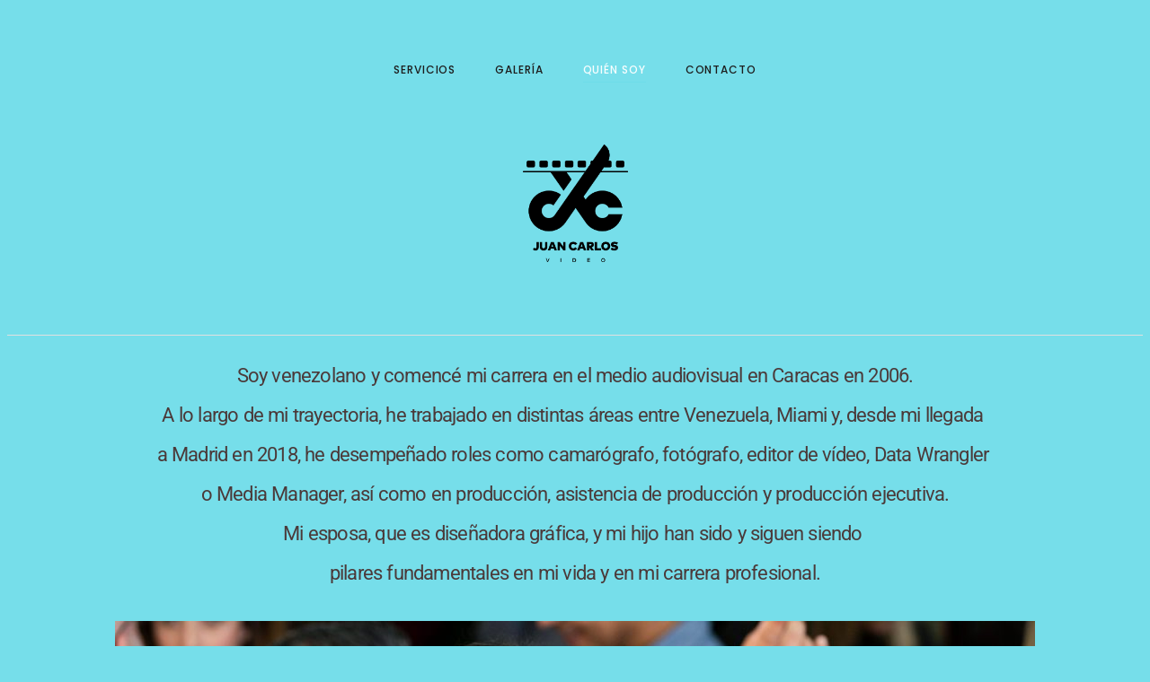

--- FILE ---
content_type: text/html
request_url: https://juancarlosvideo.com/sobre/
body_size: 21018
content:
<!DOCTYPE html>
<html dir="ltr" lang="es" prefix="og: https://ogp.me/ns#">
    <head>
        <meta charset="UTF-8">
        <meta name="viewport" content="width=device-width, initial-scale=1.0, viewport-fit=cover" />
                    <title>
                Quién soy -            </title>
                <meta name="viewport" content="width=device-width, initial-scale=1" />

		<!-- All in One SEO 4.9.3 - aioseo.com -->
	<meta name="description" content="Soy venezolano y comencé mi carrera en el medio audiovisual en Caracas en 2006.A lo largo de mi trayectoria, he trabajado en distintas áreas entre Venezuela, Miami y, desde mi llegada a Madrid en 2018, he desempeñado roles como camarógrafo, fotógrafo, editor de vídeo, Data Wrangler o Media Manager, así como en producción, asistencia de producción y producción ejecutiva.Mi" />
	<meta name="robots" content="max-image-preview:large" />
	<meta name="google-site-verification" content="ZO_S346hgdJuVta83XyJunX2j6MXs2CqTvhcu2WiRtY" />
	<link rel="canonical" href="https://juancarlosvideo.com/sobre/" />
	<meta name="generator" content="All in One SEO (AIOSEO) 4.9.3" />
		<meta property="og:locale" content="es_ES" />
		<meta property="og:site_name" content="-" />
		<meta property="og:type" content="article" />
		<meta property="og:title" content="Quién soy -" />
		<meta property="og:description" content="Soy venezolano y comencé mi carrera en el medio audiovisual en Caracas en 2006.A lo largo de mi trayectoria, he trabajado en distintas áreas entre Venezuela, Miami y, desde mi llegada a Madrid en 2018, he desempeñado roles como camarógrafo, fotógrafo, editor de vídeo, Data Wrangler o Media Manager, así como en producción, asistencia de producción y producción ejecutiva.Mi" />
		<meta property="og:url" content="https://juancarlosvideo.com/sobre/" />
		<meta property="article:published_time" content="2024-06-11T11:48:12+00:00" />
		<meta property="article:modified_time" content="2024-06-17T18:27:00+00:00" />
		<meta name="twitter:card" content="summary_large_image" />
		<meta name="twitter:title" content="Quién soy -" />
		<meta name="twitter:description" content="Soy venezolano y comencé mi carrera en el medio audiovisual en Caracas en 2006.A lo largo de mi trayectoria, he trabajado en distintas áreas entre Venezuela, Miami y, desde mi llegada a Madrid en 2018, he desempeñado roles como camarógrafo, fotógrafo, editor de vídeo, Data Wrangler o Media Manager, así como en producción, asistencia de producción y producción ejecutiva.Mi" />
		<script type="application/ld+json" class="aioseo-schema">
			{"@context":"https:\/\/schema.org","@graph":[{"@type":"BreadcrumbList","@id":"https:\/\/juancarlosvideo.com\/sobre\/#breadcrumblist","itemListElement":[{"@type":"ListItem","@id":"https:\/\/juancarlosvideo.com#listItem","position":1,"name":"Hogar","item":"https:\/\/juancarlosvideo.com","nextItem":{"@type":"ListItem","@id":"https:\/\/juancarlosvideo.com\/sobre\/#listItem","name":"Qui\u00e9n soy"}},{"@type":"ListItem","@id":"https:\/\/juancarlosvideo.com\/sobre\/#listItem","position":2,"name":"Qui\u00e9n soy","previousItem":{"@type":"ListItem","@id":"https:\/\/juancarlosvideo.com#listItem","name":"Hogar"}}]},{"@type":"Organization","@id":"https:\/\/juancarlosvideo.com\/#organization","url":"https:\/\/juancarlosvideo.com\/"},{"@type":"WebPage","@id":"https:\/\/juancarlosvideo.com\/sobre\/#webpage","url":"https:\/\/juancarlosvideo.com\/sobre\/","name":"Qui\u00e9n soy -","description":"Soy venezolano y comenc\u00e9 mi carrera en el medio audiovisual en Caracas en 2006.A lo largo de mi trayectoria, he trabajado en distintas \u00e1reas entre Venezuela, Miami y, desde mi llegada a Madrid en 2018, he desempe\u00f1ado roles como camar\u00f3grafo, fot\u00f3grafo, editor de v\u00eddeo, Data Wrangler o Media Manager, as\u00ed como en producci\u00f3n, asistencia de producci\u00f3n y producci\u00f3n ejecutiva.Mi","inLanguage":"es-ES","isPartOf":{"@id":"https:\/\/juancarlosvideo.com\/#website"},"breadcrumb":{"@id":"https:\/\/juancarlosvideo.com\/sobre\/#breadcrumblist"},"datePublished":"2024-06-11T11:48:12+00:00","dateModified":"2024-06-17T18:27:00+00:00"},{"@type":"WebSite","@id":"https:\/\/juancarlosvideo.com\/#website","url":"https:\/\/juancarlosvideo.com\/","inLanguage":"es-ES","publisher":{"@id":"https:\/\/juancarlosvideo.com\/#organization"}}]}
		</script>
		<!-- All in One SEO -->

<title>Quién soy -</title>
<link rel="alternate" type="application/rss+xml" title=" &raquo; Feed" href="https://juancarlosvideo.com/feed/" />
<link rel="alternate" type="application/rss+xml" title=" &raquo; Feed de los comentarios" href="https://juancarlosvideo.com/comments/feed/" />
<link rel="alternate" title="oEmbed (JSON)" type="application/json+oembed" href="https://juancarlosvideo.com/wp-json/oembed/1.0/embed?url=https%3A%2F%2Fjuancarlosvideo.com%2Fsobre%2F" />
<link rel="alternate" title="oEmbed (XML)" type="text/xml+oembed" href="https://juancarlosvideo.com/wp-json/oembed/1.0/embed?url=https%3A%2F%2Fjuancarlosvideo.com%2Fsobre%2F&#038;format=xml" />
<style id='wp-img-auto-sizes-contain-inline-css'>
img:is([sizes=auto i],[sizes^="auto," i]){contain-intrinsic-size:3000px 1500px}
/*# sourceURL=wp-img-auto-sizes-contain-inline-css */
</style>
<style id='wp-emoji-styles-inline-css'>

	img.wp-smiley, img.emoji {
		display: inline !important;
		border: none !important;
		box-shadow: none !important;
		height: 1em !important;
		width: 1em !important;
		margin: 0 0.07em !important;
		vertical-align: -0.1em !important;
		background: none !important;
		padding: 0 !important;
	}
/*# sourceURL=wp-emoji-styles-inline-css */
</style>
<style id='wp-block-library-inline-css'>
:root{--wp-block-synced-color:#7a00df;--wp-block-synced-color--rgb:122,0,223;--wp-bound-block-color:var(--wp-block-synced-color);--wp-editor-canvas-background:#ddd;--wp-admin-theme-color:#007cba;--wp-admin-theme-color--rgb:0,124,186;--wp-admin-theme-color-darker-10:#006ba1;--wp-admin-theme-color-darker-10--rgb:0,107,160.5;--wp-admin-theme-color-darker-20:#005a87;--wp-admin-theme-color-darker-20--rgb:0,90,135;--wp-admin-border-width-focus:2px}@media (min-resolution:192dpi){:root{--wp-admin-border-width-focus:1.5px}}.wp-element-button{cursor:pointer}:root .has-very-light-gray-background-color{background-color:#eee}:root .has-very-dark-gray-background-color{background-color:#313131}:root .has-very-light-gray-color{color:#eee}:root .has-very-dark-gray-color{color:#313131}:root .has-vivid-green-cyan-to-vivid-cyan-blue-gradient-background{background:linear-gradient(135deg,#00d084,#0693e3)}:root .has-purple-crush-gradient-background{background:linear-gradient(135deg,#34e2e4,#4721fb 50%,#ab1dfe)}:root .has-hazy-dawn-gradient-background{background:linear-gradient(135deg,#faaca8,#dad0ec)}:root .has-subdued-olive-gradient-background{background:linear-gradient(135deg,#fafae1,#67a671)}:root .has-atomic-cream-gradient-background{background:linear-gradient(135deg,#fdd79a,#004a59)}:root .has-nightshade-gradient-background{background:linear-gradient(135deg,#330968,#31cdcf)}:root .has-midnight-gradient-background{background:linear-gradient(135deg,#020381,#2874fc)}:root{--wp--preset--font-size--normal:16px;--wp--preset--font-size--huge:42px}.has-regular-font-size{font-size:1em}.has-larger-font-size{font-size:2.625em}.has-normal-font-size{font-size:var(--wp--preset--font-size--normal)}.has-huge-font-size{font-size:var(--wp--preset--font-size--huge)}.has-text-align-center{text-align:center}.has-text-align-left{text-align:left}.has-text-align-right{text-align:right}.has-fit-text{white-space:nowrap!important}#end-resizable-editor-section{display:none}.aligncenter{clear:both}.items-justified-left{justify-content:flex-start}.items-justified-center{justify-content:center}.items-justified-right{justify-content:flex-end}.items-justified-space-between{justify-content:space-between}.screen-reader-text{border:0;clip-path:inset(50%);height:1px;margin:-1px;overflow:hidden;padding:0;position:absolute;width:1px;word-wrap:normal!important}.screen-reader-text:focus{background-color:#ddd;clip-path:none;color:#444;display:block;font-size:1em;height:auto;left:5px;line-height:normal;padding:15px 23px 14px;text-decoration:none;top:5px;width:auto;z-index:100000}html :where(.has-border-color){border-style:solid}html :where([style*=border-top-color]){border-top-style:solid}html :where([style*=border-right-color]){border-right-style:solid}html :where([style*=border-bottom-color]){border-bottom-style:solid}html :where([style*=border-left-color]){border-left-style:solid}html :where([style*=border-width]){border-style:solid}html :where([style*=border-top-width]){border-top-style:solid}html :where([style*=border-right-width]){border-right-style:solid}html :where([style*=border-bottom-width]){border-bottom-style:solid}html :where([style*=border-left-width]){border-left-style:solid}html :where(img[class*=wp-image-]){height:auto;max-width:100%}:where(figure){margin:0 0 1em}html :where(.is-position-sticky){--wp-admin--admin-bar--position-offset:var(--wp-admin--admin-bar--height,0px)}@media screen and (max-width:600px){html :where(.is-position-sticky){--wp-admin--admin-bar--position-offset:0px}}
/*# sourceURL=/wp-includes/css/dist/block-library/common.min.css */
</style>
<style id='global-styles-inline-css'>
:root{--wp--preset--aspect-ratio--square: 1;--wp--preset--aspect-ratio--4-3: 4/3;--wp--preset--aspect-ratio--3-4: 3/4;--wp--preset--aspect-ratio--3-2: 3/2;--wp--preset--aspect-ratio--2-3: 2/3;--wp--preset--aspect-ratio--16-9: 16/9;--wp--preset--aspect-ratio--9-16: 9/16;--wp--preset--color--black: #000000;--wp--preset--color--cyan-bluish-gray: #abb8c3;--wp--preset--color--white: #ffffff;--wp--preset--color--pale-pink: #f78da7;--wp--preset--color--vivid-red: #cf2e2e;--wp--preset--color--luminous-vivid-orange: #ff6900;--wp--preset--color--luminous-vivid-amber: #fcb900;--wp--preset--color--light-green-cyan: #7bdcb5;--wp--preset--color--vivid-green-cyan: #00d084;--wp--preset--color--pale-cyan-blue: #8ed1fc;--wp--preset--color--vivid-cyan-blue: #0693e3;--wp--preset--color--vivid-purple: #9b51e0;--wp--preset--color--background: #ffffff;--wp--preset--color--foreground: #0B0620;--wp--preset--color--primary: #381d92;--wp--preset--color--secondary: #1C0A63;--wp--preset--color--tertiary: #F2F2FA;--wp--preset--color--foreground-alt: #0B0620;--wp--preset--gradient--vivid-cyan-blue-to-vivid-purple: linear-gradient(135deg,rgb(6,147,227) 0%,rgb(155,81,224) 100%);--wp--preset--gradient--light-green-cyan-to-vivid-green-cyan: linear-gradient(135deg,rgb(122,220,180) 0%,rgb(0,208,130) 100%);--wp--preset--gradient--luminous-vivid-amber-to-luminous-vivid-orange: linear-gradient(135deg,rgb(252,185,0) 0%,rgb(255,105,0) 100%);--wp--preset--gradient--luminous-vivid-orange-to-vivid-red: linear-gradient(135deg,rgb(255,105,0) 0%,rgb(207,46,46) 100%);--wp--preset--gradient--very-light-gray-to-cyan-bluish-gray: linear-gradient(135deg,rgb(238,238,238) 0%,rgb(169,184,195) 100%);--wp--preset--gradient--cool-to-warm-spectrum: linear-gradient(135deg,rgb(74,234,220) 0%,rgb(151,120,209) 20%,rgb(207,42,186) 40%,rgb(238,44,130) 60%,rgb(251,105,98) 80%,rgb(254,248,76) 100%);--wp--preset--gradient--blush-light-purple: linear-gradient(135deg,rgb(255,206,236) 0%,rgb(152,150,240) 100%);--wp--preset--gradient--blush-bordeaux: linear-gradient(135deg,rgb(254,205,165) 0%,rgb(254,45,45) 50%,rgb(107,0,62) 100%);--wp--preset--gradient--luminous-dusk: linear-gradient(135deg,rgb(255,203,112) 0%,rgb(199,81,192) 50%,rgb(65,88,208) 100%);--wp--preset--gradient--pale-ocean: linear-gradient(135deg,rgb(255,245,203) 0%,rgb(182,227,212) 50%,rgb(51,167,181) 100%);--wp--preset--gradient--electric-grass: linear-gradient(135deg,rgb(202,248,128) 0%,rgb(113,206,126) 100%);--wp--preset--gradient--midnight: linear-gradient(135deg,rgb(2,3,129) 0%,rgb(40,116,252) 100%);--wp--preset--gradient--vertical-secondary-to-tertiary: linear-gradient(to bottom,var(--wp--preset--color--secondary) 0%,var(--wp--preset--color--tertiary) 100%);--wp--preset--gradient--vertical-secondary-to-background: linear-gradient(to bottom,var(--wp--preset--color--secondary) 0%,var(--wp--preset--color--background) 100%);--wp--preset--gradient--vertical-tertiary-to-background: linear-gradient(to bottom,var(--wp--preset--color--tertiary) 0%,var(--wp--preset--color--background) 100%);--wp--preset--gradient--diagonal-primary-to-foreground: linear-gradient(to bottom right,var(--wp--preset--color--primary) 0%,var(--wp--preset--color--foreground) 100%);--wp--preset--gradient--diagonal-secondary-to-background: linear-gradient(to bottom right,var(--wp--preset--color--secondary) 50%,var(--wp--preset--color--background) 50%);--wp--preset--gradient--diagonal-background-to-secondary: linear-gradient(to bottom right,var(--wp--preset--color--background) 50%,var(--wp--preset--color--secondary) 50%);--wp--preset--gradient--diagonal-tertiary-to-background: linear-gradient(to bottom right,var(--wp--preset--color--tertiary) 50%,var(--wp--preset--color--background) 50%);--wp--preset--gradient--diagonal-background-to-tertiary: linear-gradient(to bottom right,var(--wp--preset--color--background) 50%,var(--wp--preset--color--tertiary) 50%);--wp--preset--font-size--small: 1rem;--wp--preset--font-size--medium: 1.25rem;--wp--preset--font-size--large: clamp(1.39rem, 1.39rem + ((1vw - 0.2rem) * 1.433), 2.25rem);--wp--preset--font-size--x-large: clamp(1.85rem, 1.85rem + ((1vw - 0.2rem) * 1.917), 3rem);--wp--preset--font-size--xx-large: clamp(2.25rem, 2.25rem + ((1vw - 0.2rem) * 2.5), 3.75rem);--wp--preset--font-family--archivo: "Archivo", sans-serif;--wp--preset--font-family--arsenal: "Arsenal", serif;--wp--preset--font-family--baloo-tamma-2: "Baloo Tamma 2", sans-serif;--wp--preset--font-family--geom: "Geom", sans-serif;--wp--preset--font-family--gotu: "Gotu", sans-serif;--wp--preset--font-family--heebo: "Heebo", sans-serif;--wp--preset--font-family--body: "Hind", sans-serif;--wp--preset--font-family--ibm-plex-sans: 'IBM Plex Sans', sans-serif;--wp--preset--font-family--inconsolata: "Inconsolata", sans-serif;--wp--preset--font-family--inter: "Inter", sans-serif;--wp--preset--font-family--jost: "Jost", sans-serif;--wp--preset--font-family--karla: "Karla", sans-serif;--wp--preset--font-family--koulen: "Koulen", sans-serif;--wp--preset--font-family--manrope: "Manrope", sans-serif;--wp--preset--font-family--marcellus: 'Marcellus', serif;--wp--preset--font-family--montserrat: "Montserrat", sans-serif;--wp--preset--font-family--mulish: "Mulish", sans-serif;--wp--preset--font-family--noto-serif-display: "Noto Serif Display", serif;--wp--preset--font-family--oswald: "Oswald", sans-serif;--wp--preset--font-family--radio-canada: "Radio Canada", sans-serif;--wp--preset--font-family--roboto-flex: "Roboto Flex", sans-serif;--wp--preset--font-family--rubik: "Rubik", sans-serif;--wp--preset--font-family--source-serif-pro: "Source Serif Pro", serif;--wp--preset--font-family--space-mono: "Space Mono", monospace;--wp--preset--spacing--20: 1rem;--wp--preset--spacing--30: clamp(1.5rem, 6vw, 2rem);--wp--preset--spacing--40: clamp(2rem, 8vw, 3rem);--wp--preset--spacing--50: clamp(2.5rem, 8vw, 4rem);--wp--preset--spacing--60: clamp(3.5rem, 10vw, 6rem);--wp--preset--spacing--70: clamp(4rem, 15vw, 7rem);--wp--preset--spacing--80: 5.06rem;--wp--preset--spacing--55: clamp(3rem, 12vw, 5rem);--wp--preset--shadow--natural: 6px 6px 9px rgba(0, 0, 0, 0.2);--wp--preset--shadow--deep: 12px 12px 50px rgba(0, 0, 0, 0.4);--wp--preset--shadow--sharp: 6px 6px 0px rgba(0, 0, 0, 0.2);--wp--preset--shadow--outlined: 6px 6px 0px -3px rgb(255, 255, 255), 6px 6px rgb(0, 0, 0);--wp--preset--shadow--crisp: 6px 6px 0px rgb(0, 0, 0);--wp--preset--shadow--brutalism: 6px 6px 0 var(--wp--preset--color--foreground);--wp--preset--shadow--brutalism-small: 4px 4px 0 var(--wp--preset--color--foreground);--wp--custom--blocks--core-table--variant-stripes--color--background: var(--wp--preset--color--tertiary);--wp--custom--typography--font-smoothing--moz: grayscale;--wp--custom--typography--font-smoothing--webkit: antialiased;--wp--custom--typography--font-weight--black: 900;--wp--custom--typography--font-weight--extra-bold: 800;--wp--custom--typography--font-weight--bold: 700;--wp--custom--typography--font-weight--semi-bold: 600;--wp--custom--typography--font-weight--medium: 500;--wp--custom--typography--font-weight--regular: 400;--wp--custom--typography--font-weight--light: 300;--wp--custom--typography--font-weight--extra-light: 200;--wp--custom--typography--font-weight--thin: 100;--wp--custom--typography--line-height--tiny: 1.15;--wp--custom--typography--line-height--small: 1.2;--wp--custom--typography--line-height--medium: 1.4;--wp--custom--typography--line-height--normal: 1.6;--wp--custom--typography--line-height--large: 1.8;--wp--custom--elements--button--border--radius: 2rem;--wp--custom--elements--button--color--background: var(--wp--preset--color--primary);--wp--custom--elements--button--color--text: var(--wp--preset--color--background);--wp--custom--elements--button--hover--color--background: var(--wp--preset--color--foreground);--wp--custom--elements--button--hover--color--text: var(--wp--preset--color--background);--wp--custom--elements--button--focus--color--background: var(--wp--preset--color--primary);--wp--custom--elements--button--focus--color--text: var(--wp--preset--color--background);--wp--custom--elements--input--border--radius: 4px;--wp--custom--elements--input--border--width: 1px;--wp--custom--elements--input--border--color: var(--wp--preset--color--foreground);--wp--custom--elements--input--color--background: var(--wp--preset--color--background);--wp--custom--elements--input--color--text: var(--wp--preset--color--foreground);--wp--custom--elements--input--spacing--padding--bottom: calc(0.667em + 1px);--wp--custom--elements--input--spacing--padding--left: calc(1.333em + 1px);--wp--custom--elements--input--spacing--padding--right: calc(1.333em + 1px);--wp--custom--elements--input--spacing--padding--top: calc(0.667em + 1px);--wp--custom--elements--input--typography--font-size: 1.15rem;--wp--custom--elements--input--typography--font-weight: var(--wp--custom--font-weight--regular);--wp--custom--elements--input--typography--line-height: 1.384;}:root { --wp--style--global--content-size: 42rem;--wp--style--global--wide-size: 80rem; }:where(body) { margin: 0; }.wp-site-blocks { padding-top: var(--wp--style--root--padding-top); padding-bottom: var(--wp--style--root--padding-bottom); }.has-global-padding { padding-right: var(--wp--style--root--padding-right); padding-left: var(--wp--style--root--padding-left); }.has-global-padding > .alignfull { margin-right: calc(var(--wp--style--root--padding-right) * -1); margin-left: calc(var(--wp--style--root--padding-left) * -1); }.has-global-padding :where(:not(.alignfull.is-layout-flow) > .has-global-padding:not(.wp-block-block, .alignfull)) { padding-right: 0; padding-left: 0; }.has-global-padding :where(:not(.alignfull.is-layout-flow) > .has-global-padding:not(.wp-block-block, .alignfull)) > .alignfull { margin-left: 0; margin-right: 0; }.wp-site-blocks > .alignleft { float: left; margin-right: 2em; }.wp-site-blocks > .alignright { float: right; margin-left: 2em; }.wp-site-blocks > .aligncenter { justify-content: center; margin-left: auto; margin-right: auto; }:where(.wp-site-blocks) > * { margin-block-start: var(--wp--preset--spacing--30); margin-block-end: 0; }:where(.wp-site-blocks) > :first-child { margin-block-start: 0; }:where(.wp-site-blocks) > :last-child { margin-block-end: 0; }:root { --wp--style--block-gap: var(--wp--preset--spacing--30); }:root :where(.is-layout-flow) > :first-child{margin-block-start: 0;}:root :where(.is-layout-flow) > :last-child{margin-block-end: 0;}:root :where(.is-layout-flow) > *{margin-block-start: var(--wp--preset--spacing--30);margin-block-end: 0;}:root :where(.is-layout-constrained) > :first-child{margin-block-start: 0;}:root :where(.is-layout-constrained) > :last-child{margin-block-end: 0;}:root :where(.is-layout-constrained) > *{margin-block-start: var(--wp--preset--spacing--30);margin-block-end: 0;}:root :where(.is-layout-flex){gap: var(--wp--preset--spacing--30);}:root :where(.is-layout-grid){gap: var(--wp--preset--spacing--30);}.is-layout-flow > .alignleft{float: left;margin-inline-start: 0;margin-inline-end: 2em;}.is-layout-flow > .alignright{float: right;margin-inline-start: 2em;margin-inline-end: 0;}.is-layout-flow > .aligncenter{margin-left: auto !important;margin-right: auto !important;}.is-layout-constrained > .alignleft{float: left;margin-inline-start: 0;margin-inline-end: 2em;}.is-layout-constrained > .alignright{float: right;margin-inline-start: 2em;margin-inline-end: 0;}.is-layout-constrained > .aligncenter{margin-left: auto !important;margin-right: auto !important;}.is-layout-constrained > :where(:not(.alignleft):not(.alignright):not(.alignfull)){max-width: var(--wp--style--global--content-size);margin-left: auto !important;margin-right: auto !important;}.is-layout-constrained > .alignwide{max-width: var(--wp--style--global--wide-size);}body .is-layout-flex{display: flex;}.is-layout-flex{flex-wrap: wrap;align-items: center;}.is-layout-flex > :is(*, div){margin: 0;}body .is-layout-grid{display: grid;}.is-layout-grid > :is(*, div){margin: 0;}body{background-color: var(--wp--preset--color--background);color: var(--wp--preset--color--foreground);font-family: var(--wp--preset--font-family--inter);font-size: clamp(0.875rem, 0.875rem + ((1vw - 0.2rem) * 0.417), 1.125rem);font-weight: 400;line-height: var(--wp--custom--typography--line-height--normal);--wp--style--root--padding-top: 0;--wp--style--root--padding-right: var(--wp--preset--spacing--30);--wp--style--root--padding-bottom: 0;--wp--style--root--padding-left: var(--wp--preset--spacing--30);}a:where(:not(.wp-element-button)){color: var(--wp--preset--color--foreground);text-decoration: underline;}h1, h2, h3, h4, h5, h6{font-family: var(--wp--preset--font-family--inter);}h1{font-size: var(--wp--preset--font-size--xx-large);font-weight: var(--wp--custom--typography--font-weight--semi-bold);letter-spacing: -0.02em;line-height: var(--wp--custom--typography--line-height--tiny);}h2{font-size: var(--wp--preset--font-size--x-large);font-weight: var(--wp--custom--typography--font-weight--semi-bold);letter-spacing: -0.02em;line-height: var(--wp--custom--typography--line-height--tiny);}h3{font-size: var(--wp--preset--font-size--large);font-weight: var(--wp--custom--typography--font-weight--semi-bold);letter-spacing: -0.02em;line-height: var(--wp--custom--typography--line-height--tiny);}h4{font-size: clamp(1.5rem, 1.5rem + ((1vw - 0.48rem) * 0.721), 1.875rem);font-weight: var(--wp--custom--typography--font-weight--semi-bold);line-height: var(--wp--custom--typography--line-height--tiny);}h5{font-size: clamp(1.25rem, 1.25rem + ((1vw - 0.48rem) * 0.721), 1.5rem);font-weight: var(--wp--custom--typography--font-weight--medium);line-height: var(--wp--custom--typography--line-height--normal);text-transform: uppercase;}h6{font-size: clamp(0.875rem, 0.875rem + ((1vw - 0.2rem) * 0.417), 1.125rem);font-weight: 400;letter-spacing: 0.03em;line-height: var(--wp--custom--typography--line-height--normal);text-transform: uppercase;}:root :where(.wp-element-button, .wp-block-button__link){background-color: var(--wp--custom--elements--button--color--background);border-radius: var(--wp--custom--elements--button--border--radius);border-width: 0;color: var(--wp--custom--elements--button--color--text);font-family: inherit;font-size: inherit;font-style: inherit;font-weight: var(--wp--custom--typography--font-weight--medium);letter-spacing: inherit;line-height: inherit;padding-top: calc(0.667em + 2px);padding-right: calc(1.333em + 2px);padding-bottom: calc(0.667em + 2px);padding-left: calc(1.333em + 2px);text-decoration: none;text-transform: inherit;}:root :where(.wp-element-button:hover, .wp-block-button__link:hover){background-color: var(--wp--custom--elements--button--hover--color--background);color: var(--wp--custom--elements--button--hover--color--text);}:root :where(.wp-element-button:focus, .wp-block-button__link:focus){background-color: var(--wp--custom--elements--button--focus--color--background);color: var(--wp--custom--elements--button--focus--color--text);outline-color: var(--wp--custom--elements--button--focus--color--background);outline-offset: 2px;}:root :where(.wp-element-button:active, .wp-block-button__link:active){background-color: var(--wp--custom--elements--button--hover--color--background);color: var(--wp--custom--elements--button--hover--color--text);}.has-black-color{color: var(--wp--preset--color--black) !important;}.has-cyan-bluish-gray-color{color: var(--wp--preset--color--cyan-bluish-gray) !important;}.has-white-color{color: var(--wp--preset--color--white) !important;}.has-pale-pink-color{color: var(--wp--preset--color--pale-pink) !important;}.has-vivid-red-color{color: var(--wp--preset--color--vivid-red) !important;}.has-luminous-vivid-orange-color{color: var(--wp--preset--color--luminous-vivid-orange) !important;}.has-luminous-vivid-amber-color{color: var(--wp--preset--color--luminous-vivid-amber) !important;}.has-light-green-cyan-color{color: var(--wp--preset--color--light-green-cyan) !important;}.has-vivid-green-cyan-color{color: var(--wp--preset--color--vivid-green-cyan) !important;}.has-pale-cyan-blue-color{color: var(--wp--preset--color--pale-cyan-blue) !important;}.has-vivid-cyan-blue-color{color: var(--wp--preset--color--vivid-cyan-blue) !important;}.has-vivid-purple-color{color: var(--wp--preset--color--vivid-purple) !important;}.has-background-color{color: var(--wp--preset--color--background) !important;}.has-foreground-color{color: var(--wp--preset--color--foreground) !important;}.has-primary-color{color: var(--wp--preset--color--primary) !important;}.has-secondary-color{color: var(--wp--preset--color--secondary) !important;}.has-tertiary-color{color: var(--wp--preset--color--tertiary) !important;}.has-foreground-alt-color{color: var(--wp--preset--color--foreground-alt) !important;}.has-black-background-color{background-color: var(--wp--preset--color--black) !important;}.has-cyan-bluish-gray-background-color{background-color: var(--wp--preset--color--cyan-bluish-gray) !important;}.has-white-background-color{background-color: var(--wp--preset--color--white) !important;}.has-pale-pink-background-color{background-color: var(--wp--preset--color--pale-pink) !important;}.has-vivid-red-background-color{background-color: var(--wp--preset--color--vivid-red) !important;}.has-luminous-vivid-orange-background-color{background-color: var(--wp--preset--color--luminous-vivid-orange) !important;}.has-luminous-vivid-amber-background-color{background-color: var(--wp--preset--color--luminous-vivid-amber) !important;}.has-light-green-cyan-background-color{background-color: var(--wp--preset--color--light-green-cyan) !important;}.has-vivid-green-cyan-background-color{background-color: var(--wp--preset--color--vivid-green-cyan) !important;}.has-pale-cyan-blue-background-color{background-color: var(--wp--preset--color--pale-cyan-blue) !important;}.has-vivid-cyan-blue-background-color{background-color: var(--wp--preset--color--vivid-cyan-blue) !important;}.has-vivid-purple-background-color{background-color: var(--wp--preset--color--vivid-purple) !important;}.has-background-background-color{background-color: var(--wp--preset--color--background) !important;}.has-foreground-background-color{background-color: var(--wp--preset--color--foreground) !important;}.has-primary-background-color{background-color: var(--wp--preset--color--primary) !important;}.has-secondary-background-color{background-color: var(--wp--preset--color--secondary) !important;}.has-tertiary-background-color{background-color: var(--wp--preset--color--tertiary) !important;}.has-foreground-alt-background-color{background-color: var(--wp--preset--color--foreground-alt) !important;}.has-black-border-color{border-color: var(--wp--preset--color--black) !important;}.has-cyan-bluish-gray-border-color{border-color: var(--wp--preset--color--cyan-bluish-gray) !important;}.has-white-border-color{border-color: var(--wp--preset--color--white) !important;}.has-pale-pink-border-color{border-color: var(--wp--preset--color--pale-pink) !important;}.has-vivid-red-border-color{border-color: var(--wp--preset--color--vivid-red) !important;}.has-luminous-vivid-orange-border-color{border-color: var(--wp--preset--color--luminous-vivid-orange) !important;}.has-luminous-vivid-amber-border-color{border-color: var(--wp--preset--color--luminous-vivid-amber) !important;}.has-light-green-cyan-border-color{border-color: var(--wp--preset--color--light-green-cyan) !important;}.has-vivid-green-cyan-border-color{border-color: var(--wp--preset--color--vivid-green-cyan) !important;}.has-pale-cyan-blue-border-color{border-color: var(--wp--preset--color--pale-cyan-blue) !important;}.has-vivid-cyan-blue-border-color{border-color: var(--wp--preset--color--vivid-cyan-blue) !important;}.has-vivid-purple-border-color{border-color: var(--wp--preset--color--vivid-purple) !important;}.has-background-border-color{border-color: var(--wp--preset--color--background) !important;}.has-foreground-border-color{border-color: var(--wp--preset--color--foreground) !important;}.has-primary-border-color{border-color: var(--wp--preset--color--primary) !important;}.has-secondary-border-color{border-color: var(--wp--preset--color--secondary) !important;}.has-tertiary-border-color{border-color: var(--wp--preset--color--tertiary) !important;}.has-foreground-alt-border-color{border-color: var(--wp--preset--color--foreground-alt) !important;}.has-vivid-cyan-blue-to-vivid-purple-gradient-background{background: var(--wp--preset--gradient--vivid-cyan-blue-to-vivid-purple) !important;}.has-light-green-cyan-to-vivid-green-cyan-gradient-background{background: var(--wp--preset--gradient--light-green-cyan-to-vivid-green-cyan) !important;}.has-luminous-vivid-amber-to-luminous-vivid-orange-gradient-background{background: var(--wp--preset--gradient--luminous-vivid-amber-to-luminous-vivid-orange) !important;}.has-luminous-vivid-orange-to-vivid-red-gradient-background{background: var(--wp--preset--gradient--luminous-vivid-orange-to-vivid-red) !important;}.has-very-light-gray-to-cyan-bluish-gray-gradient-background{background: var(--wp--preset--gradient--very-light-gray-to-cyan-bluish-gray) !important;}.has-cool-to-warm-spectrum-gradient-background{background: var(--wp--preset--gradient--cool-to-warm-spectrum) !important;}.has-blush-light-purple-gradient-background{background: var(--wp--preset--gradient--blush-light-purple) !important;}.has-blush-bordeaux-gradient-background{background: var(--wp--preset--gradient--blush-bordeaux) !important;}.has-luminous-dusk-gradient-background{background: var(--wp--preset--gradient--luminous-dusk) !important;}.has-pale-ocean-gradient-background{background: var(--wp--preset--gradient--pale-ocean) !important;}.has-electric-grass-gradient-background{background: var(--wp--preset--gradient--electric-grass) !important;}.has-midnight-gradient-background{background: var(--wp--preset--gradient--midnight) !important;}.has-vertical-secondary-to-tertiary-gradient-background{background: var(--wp--preset--gradient--vertical-secondary-to-tertiary) !important;}.has-vertical-secondary-to-background-gradient-background{background: var(--wp--preset--gradient--vertical-secondary-to-background) !important;}.has-vertical-tertiary-to-background-gradient-background{background: var(--wp--preset--gradient--vertical-tertiary-to-background) !important;}.has-diagonal-primary-to-foreground-gradient-background{background: var(--wp--preset--gradient--diagonal-primary-to-foreground) !important;}.has-diagonal-secondary-to-background-gradient-background{background: var(--wp--preset--gradient--diagonal-secondary-to-background) !important;}.has-diagonal-background-to-secondary-gradient-background{background: var(--wp--preset--gradient--diagonal-background-to-secondary) !important;}.has-diagonal-tertiary-to-background-gradient-background{background: var(--wp--preset--gradient--diagonal-tertiary-to-background) !important;}.has-diagonal-background-to-tertiary-gradient-background{background: var(--wp--preset--gradient--diagonal-background-to-tertiary) !important;}.has-small-font-size{font-size: var(--wp--preset--font-size--small) !important;}.has-medium-font-size{font-size: var(--wp--preset--font-size--medium) !important;}.has-large-font-size{font-size: var(--wp--preset--font-size--large) !important;}.has-x-large-font-size{font-size: var(--wp--preset--font-size--x-large) !important;}.has-xx-large-font-size{font-size: var(--wp--preset--font-size--xx-large) !important;}.has-archivo-font-family{font-family: var(--wp--preset--font-family--archivo) !important;}.has-arsenal-font-family{font-family: var(--wp--preset--font-family--arsenal) !important;}.has-baloo-tamma-2-font-family{font-family: var(--wp--preset--font-family--baloo-tamma-2) !important;}.has-geom-font-family{font-family: var(--wp--preset--font-family--geom) !important;}.has-gotu-font-family{font-family: var(--wp--preset--font-family--gotu) !important;}.has-heebo-font-family{font-family: var(--wp--preset--font-family--heebo) !important;}.has-body-font-family{font-family: var(--wp--preset--font-family--body) !important;}.has-ibm-plex-sans-font-family{font-family: var(--wp--preset--font-family--ibm-plex-sans) !important;}.has-inconsolata-font-family{font-family: var(--wp--preset--font-family--inconsolata) !important;}.has-inter-font-family{font-family: var(--wp--preset--font-family--inter) !important;}.has-jost-font-family{font-family: var(--wp--preset--font-family--jost) !important;}.has-karla-font-family{font-family: var(--wp--preset--font-family--karla) !important;}.has-koulen-font-family{font-family: var(--wp--preset--font-family--koulen) !important;}.has-manrope-font-family{font-family: var(--wp--preset--font-family--manrope) !important;}.has-marcellus-font-family{font-family: var(--wp--preset--font-family--marcellus) !important;}.has-montserrat-font-family{font-family: var(--wp--preset--font-family--montserrat) !important;}.has-mulish-font-family{font-family: var(--wp--preset--font-family--mulish) !important;}.has-noto-serif-display-font-family{font-family: var(--wp--preset--font-family--noto-serif-display) !important;}.has-oswald-font-family{font-family: var(--wp--preset--font-family--oswald) !important;}.has-radio-canada-font-family{font-family: var(--wp--preset--font-family--radio-canada) !important;}.has-roboto-flex-font-family{font-family: var(--wp--preset--font-family--roboto-flex) !important;}.has-rubik-font-family{font-family: var(--wp--preset--font-family--rubik) !important;}.has-source-serif-pro-font-family{font-family: var(--wp--preset--font-family--source-serif-pro) !important;}.has-space-mono-font-family{font-family: var(--wp--preset--font-family--space-mono) !important;}.wp-block-heading { overflow-wrap: break-word; hyphens: auto; text-wrap: balance; } .wp-block-heading:lang(zh), .wp-block-heading:lang(ja), .wp-block-heading:lang(ko), .wp-block-heading:lang(th), .wp-block-heading:lang(lo), .wp-block-heading:lang(my), .wp-block-heading:lang(km), .wp-block-heading:lang(ar), .wp-block-heading:lang(ur) { word-break: keep-all; hyphens: manual; }
/*# sourceURL=global-styles-inline-css */
</style>
<style id='wp-block-template-skip-link-inline-css'>

		.skip-link.screen-reader-text {
			border: 0;
			clip-path: inset(50%);
			height: 1px;
			margin: -1px;
			overflow: hidden;
			padding: 0;
			position: absolute !important;
			width: 1px;
			word-wrap: normal !important;
		}

		.skip-link.screen-reader-text:focus {
			background-color: #eee;
			clip-path: none;
			color: #444;
			display: block;
			font-size: 1em;
			height: auto;
			left: 5px;
			line-height: normal;
			padding: 15px 23px 14px;
			text-decoration: none;
			top: 5px;
			width: auto;
			z-index: 100000;
		}
/*# sourceURL=wp-block-template-skip-link-inline-css */
</style>
<link rel='stylesheet' id='woocommerce-layout-css' href='https://juancarlosvideo.com/wp-content/plugins/woocommerce/assets/css/woocommerce-layout.css?ver=10.4.3' media='all' />
<link rel='stylesheet' id='woocommerce-smallscreen-css' href='https://juancarlosvideo.com/wp-content/plugins/woocommerce/assets/css/woocommerce-smallscreen.css?ver=10.4.3' media='only screen and (max-width: 768px)' />
<link rel='stylesheet' id='woocommerce-general-css' href='https://juancarlosvideo.com/wp-content/plugins/woocommerce/assets/css/woocommerce.css?ver=10.4.3' media='all' />
<link rel='stylesheet' id='woocommerce-blocktheme-css' href='https://juancarlosvideo.com/wp-content/plugins/woocommerce/assets/css/woocommerce-blocktheme.css?ver=10.4.3' media='all' />
<style id='woocommerce-inline-inline-css'>
.woocommerce form .form-row .required { visibility: visible; }
/*# sourceURL=woocommerce-inline-inline-css */
</style>
<link rel='stylesheet' id='megamenu-css' href='https://juancarlosvideo.com/wp-content/uploads/maxmegamenu/style.css?ver=339c95' media='all' />
<link rel='stylesheet' id='dashicons-css' href='https://juancarlosvideo.com/wp-includes/css/dashicons.min.css?ver=6.9' media='all' />
<link rel='stylesheet' id='elementor-frontend-css' href='https://juancarlosvideo.com/wp-content/plugins/elementor/assets/css/frontend.min.css?ver=3.34.1' media='all' />
<link rel='stylesheet' id='widget-divider-css' href='https://juancarlosvideo.com/wp-content/plugins/elementor/assets/css/widget-divider.min.css?ver=3.34.1' media='all' />
<link rel='stylesheet' id='elementor-post-17-css' href='https://juancarlosvideo.com/wp-content/uploads/elementor/css/post-17.css?ver=1767950938' media='all' />
<link rel='stylesheet' id='elementor-post-447-css' href='https://juancarlosvideo.com/wp-content/uploads/elementor/css/post-447.css?ver=1767915942' media='all' />
<link rel='stylesheet' id='e-animation-zoomIn-css' href='https://juancarlosvideo.com/wp-content/plugins/elementor/assets/lib/animations/styles/zoomIn.min.css?ver=3.34.1' media='all' />
<link rel='stylesheet' id='widget-social-icons-css' href='https://juancarlosvideo.com/wp-content/plugins/elementor/assets/css/widget-social-icons.min.css?ver=3.34.1' media='all' />
<link rel='stylesheet' id='e-apple-webkit-css' href='https://juancarlosvideo.com/wp-content/plugins/elementor/assets/css/conditionals/apple-webkit.min.css?ver=3.34.1' media='all' />
<link rel='stylesheet' id='elementor-post-540-css' href='https://juancarlosvideo.com/wp-content/uploads/elementor/css/post-540.css?ver=1767915942' media='all' />
<link rel='stylesheet' id='extendable-style-css' href='https://juancarlosvideo.com/wp-content/themes/extendable/style.css?ver=2.0.32' media='all' />
<link rel='stylesheet' id='elementor-post-25-css' href='https://juancarlosvideo.com/wp-content/uploads/elementor/css/post-25.css?ver=1767915942' media='all' />
<link rel='stylesheet' id='widget-image-css' href='https://juancarlosvideo.com/wp-content/plugins/elementor/assets/css/widget-image.min.css?ver=3.34.1' media='all' />
<link rel='stylesheet' id='wpr-link-animations-css-css' href='https://juancarlosvideo.com/wp-content/plugins/royal-elementor-addons/assets/css/lib/animations/wpr-link-animations.min.css?ver=1.7.1045' media='all' />
<link rel='stylesheet' id='wpr-button-animations-css-css' href='https://juancarlosvideo.com/wp-content/plugins/royal-elementor-addons/assets/css/lib/animations/button-animations.min.css?ver=1.7.1045' media='all' />
<link rel='stylesheet' id='wpr-text-animations-css-css' href='https://juancarlosvideo.com/wp-content/plugins/royal-elementor-addons/assets/css/lib/animations/text-animations.min.css?ver=1.7.1045' media='all' />
<link rel='stylesheet' id='wpr-addons-css-css' href='https://juancarlosvideo.com/wp-content/plugins/royal-elementor-addons/assets/css/frontend.min.css?ver=1.7.1045' media='all' />
<link rel='stylesheet' id='font-awesome-5-all-css' href='https://juancarlosvideo.com/wp-content/plugins/elementor/assets/lib/font-awesome/css/all.min.css?ver=1.7.1045' media='all' />
<link rel='stylesheet' id='elementor-gf-local-roboto-css' href='https://juancarlosvideo.com/wp-content/uploads/elementor/google-fonts/css/roboto.css?ver=1742255166' media='all' />
<link rel='stylesheet' id='elementor-gf-local-poppins-css' href='https://juancarlosvideo.com/wp-content/uploads/elementor/google-fonts/css/poppins.css?ver=1742255145' media='all' />
<link rel='stylesheet' id='elementor-gf-local-robotoslab-css' href='https://juancarlosvideo.com/wp-content/uploads/elementor/google-fonts/css/robotoslab.css?ver=1742255174' media='all' />
<script data-cfasync="false" src="https://juancarlosvideo.com/wp-includes/js/jquery/jquery.min.js?ver=3.7.1" id="jquery-core-js"></script>
<script data-cfasync="false" src="https://juancarlosvideo.com/wp-includes/js/jquery/jquery-migrate.min.js?ver=3.4.1" id="jquery-migrate-js"></script>
<script src="https://juancarlosvideo.com/wp-content/plugins/woocommerce/assets/js/jquery-blockui/jquery.blockUI.min.js?ver=2.7.0-wc.10.4.3" id="wc-jquery-blockui-js" defer data-wp-strategy="defer"></script>
<script id="wc-add-to-cart-js-extra">
var wc_add_to_cart_params = {"ajax_url":"/wp-admin/admin-ajax.php","wc_ajax_url":"/?wc-ajax=%%endpoint%%","i18n_view_cart":"Ver carrito","cart_url":"https://juancarlosvideo.com","is_cart":"","cart_redirect_after_add":"no"};
//# sourceURL=wc-add-to-cart-js-extra
</script>
<script src="https://juancarlosvideo.com/wp-content/plugins/woocommerce/assets/js/frontend/add-to-cart.min.js?ver=10.4.3" id="wc-add-to-cart-js" defer data-wp-strategy="defer"></script>
<script src="https://juancarlosvideo.com/wp-content/plugins/woocommerce/assets/js/js-cookie/js.cookie.min.js?ver=2.1.4-wc.10.4.3" id="wc-js-cookie-js" defer data-wp-strategy="defer"></script>
<script id="woocommerce-js-extra">
var woocommerce_params = {"ajax_url":"/wp-admin/admin-ajax.php","wc_ajax_url":"/?wc-ajax=%%endpoint%%","i18n_password_show":"Mostrar contrase\u00f1a","i18n_password_hide":"Ocultar contrase\u00f1a"};
//# sourceURL=woocommerce-js-extra
</script>
<script src="https://juancarlosvideo.com/wp-content/plugins/woocommerce/assets/js/frontend/woocommerce.min.js?ver=10.4.3" id="woocommerce-js" defer data-wp-strategy="defer"></script>
<link rel="https://api.w.org/" href="https://juancarlosvideo.com/wp-json/" /><link rel="alternate" title="JSON" type="application/json" href="https://juancarlosvideo.com/wp-json/wp/v2/pages/17" /><link rel="EditURI" type="application/rsd+xml" title="RSD" href="https://juancarlosvideo.com/xmlrpc.php?rsd" />
<meta name="generator" content="WordPress 6.9" />
<meta name="generator" content="WooCommerce 10.4.3" />
<link rel='shortlink' href='https://juancarlosvideo.com/?p=17' />
	<noscript><style>.woocommerce-product-gallery{ opacity: 1 !important; }</style></noscript>
	<meta name="generator" content="Elementor 3.34.1; features: e_font_icon_svg, additional_custom_breakpoints; settings: css_print_method-external, google_font-enabled, font_display-swap">
			<style>
				.e-con.e-parent:nth-of-type(n+4):not(.e-lazyloaded):not(.e-no-lazyload),
				.e-con.e-parent:nth-of-type(n+4):not(.e-lazyloaded):not(.e-no-lazyload) * {
					background-image: none !important;
				}
				@media screen and (max-height: 1024px) {
					.e-con.e-parent:nth-of-type(n+3):not(.e-lazyloaded):not(.e-no-lazyload),
					.e-con.e-parent:nth-of-type(n+3):not(.e-lazyloaded):not(.e-no-lazyload) * {
						background-image: none !important;
					}
				}
				@media screen and (max-height: 640px) {
					.e-con.e-parent:nth-of-type(n+2):not(.e-lazyloaded):not(.e-no-lazyload),
					.e-con.e-parent:nth-of-type(n+2):not(.e-lazyloaded):not(.e-no-lazyload) * {
						background-image: none !important;
					}
				}
			</style>
			<style class='wp-fonts-local'>
@font-face{font-family:Archivo;font-style:normal;font-weight:100 900;font-display:block;src:url('https://juancarlosvideo.com/wp-content/themes/extendable/assets/fonts/archivo/archivo_wght.woff2') format('woff2');font-stretch:normal;}
@font-face{font-family:Arsenal;font-style:normal;font-weight:400;font-display:block;src:url('https://juancarlosvideo.com/wp-content/themes/extendable/assets/fonts/arsenal/arsenal-regular.woff2') format('woff2');font-stretch:normal;}
@font-face{font-family:Arsenal;font-style:normal;font-weight:700;font-display:block;src:url('https://juancarlosvideo.com/wp-content/themes/extendable/assets/fonts/arsenal/arsenal-bold.woff2') format('woff2');font-stretch:normal;}
@font-face{font-family:"Baloo Tamma 2";font-style:normal;font-weight:400 800;font-display:block;src:url('https://juancarlosvideo.com/wp-content/themes/extendable/assets/fonts/baloo-tamma-2/baloo-tamma-2_wght.woff2') format('woff2');font-stretch:normal;}
@font-face{font-family:Geom;font-style:normal;font-weight:300 900;font-display:block;src:url('https://juancarlosvideo.com/wp-content/themes/extendable/assets/fonts/geom/geom-variable.woff2') format('woff2');font-stretch:normal;}
@font-face{font-family:Gotu;font-style:normal;font-weight:400;font-display:block;src:url('https://juancarlosvideo.com/wp-content/themes/extendable/assets/fonts/gotu/gotu-regular.woff2') format('woff2');font-stretch:normal;}
@font-face{font-family:Heebo;font-style:normal;font-weight:100 900;font-display:block;src:url('https://juancarlosvideo.com/wp-content/themes/extendable/assets/fonts/heebo/heebo-variable-wght.woff2') format('woff2');font-stretch:normal;}
@font-face{font-family:Hind;font-style:normal;font-weight:100 900;font-display:block;src:url('https://juancarlosvideo.com/wp-content/themes/extendable/assets/fonts/hind/hind-variable.woff2') format('woff2');font-stretch:normal;}
@font-face{font-family:"IBM Plex Sans";font-style:normal;font-weight:100;font-display:block;src:url('https://juancarlosvideo.com/wp-content/themes/extendable/assets/fonts/ibm-plex-sans/ibm-plex-sans-thin.woff2') format('woff2');font-stretch:normal;}
@font-face{font-family:"IBM Plex Sans";font-style:normal;font-weight:200;font-display:block;src:url('https://juancarlosvideo.com/wp-content/themes/extendable/assets/fonts/ibm-plex-sans/ibm-plex-sans-extra-light.woff2') format('woff2');font-stretch:normal;}
@font-face{font-family:"IBM Plex Sans";font-style:normal;font-weight:300;font-display:block;src:url('https://juancarlosvideo.com/wp-content/themes/extendable/assets/fonts/ibm-plex-sans/ibm-plex-sans-light.woff2') format('woff2');font-stretch:normal;}
@font-face{font-family:"IBM Plex Sans";font-style:normal;font-weight:400;font-display:block;src:url('https://juancarlosvideo.com/wp-content/themes/extendable/assets/fonts/ibm-plex-sans/ibm-plex-sans-regular.woff2') format('woff2');font-stretch:normal;}
@font-face{font-family:"IBM Plex Sans";font-style:normal;font-weight:500;font-display:block;src:url('https://juancarlosvideo.com/wp-content/themes/extendable/assets/fonts/ibm-plex-sans/ibm-plex-sans-medium.woff2') format('woff2');font-stretch:normal;}
@font-face{font-family:"IBM Plex Sans";font-style:normal;font-weight:600;font-display:block;src:url('https://juancarlosvideo.com/wp-content/themes/extendable/assets/fonts/ibm-plex-sans/ibm-plex-sans-semibold.woff2') format('woff2');font-stretch:normal;}
@font-face{font-family:"IBM Plex Sans";font-style:normal;font-weight:700;font-display:block;src:url('https://juancarlosvideo.com/wp-content/themes/extendable/assets/fonts/ibm-plex-sans/ibm-plex-sans-bold.woff2') format('woff2');font-stretch:normal;}
@font-face{font-family:Inconsolata;font-style:normal;font-weight:100 900;font-display:block;src:url('https://juancarlosvideo.com/wp-content/themes/extendable/assets/fonts/inconsolata/inconsolata-variable.woff2') format('woff2');font-stretch:normal;}
@font-face{font-family:Inter;font-style:normal;font-weight:200 900;font-display:fallback;src:url('https://juancarlosvideo.com/wp-content/themes/extendable/assets/fonts/inter/inter-variable.woff2') format('woff2');font-stretch:normal;}
@font-face{font-family:Jost;font-style:normal;font-weight:100 800;font-display:block;src:url('https://juancarlosvideo.com/wp-content/themes/extendable/assets/fonts/jost/jost-variable.woff2') format('woff2');font-stretch:normal;}
@font-face{font-family:Karla;font-style:normal;font-weight:100 900;font-display:block;src:url('https://juancarlosvideo.com/wp-content/themes/extendable/assets/fonts/karla/karla.woff2') format('woff2');font-stretch:normal;}
@font-face{font-family:Koulen;font-style:normal;font-weight:400;font-display:block;src:url('https://juancarlosvideo.com/wp-content/themes/extendable/assets/fonts/koulen/koulen-regular.woff2') format('woff2');font-stretch:normal;}
@font-face{font-family:Manrope;font-style:normal;font-weight:200 800;font-display:block;src:url('https://juancarlosvideo.com/wp-content/themes/extendable/assets/fonts/manrope/manrope.woff2') format('woff2');font-stretch:normal;}
@font-face{font-family:Marcellus;font-style:normal;font-weight:400;font-display:block;src:url('https://juancarlosvideo.com/wp-content/themes/extendable/assets/fonts/marcellus/marcellus_wght.woff2') format('woff2');font-stretch:normal;}
@font-face{font-family:Montserrat;font-style:normal;font-weight:100 900;font-display:block;src:url('https://juancarlosvideo.com/wp-content/themes/extendable/assets/fonts/montserrat/montserrat.woff2') format('woff2');font-stretch:normal;}
@font-face{font-family:Mulish;font-style:normal;font-weight:100 800;font-display:block;src:url('https://juancarlosvideo.com/wp-content/themes/extendable/assets/fonts/mulish/mulish.woff2') format('woff2');font-stretch:normal;}
@font-face{font-family:"Noto Serif Display";font-style:normal;font-weight:100 900;font-display:block;src:url('https://juancarlosvideo.com/wp-content/themes/extendable/assets/fonts/noto-serif-display/noto-serif-display.woff2') format('woff2');font-stretch:normal;}
@font-face{font-family:Oswald;font-style:normal;font-weight:300 700;font-display:block;src:url('https://juancarlosvideo.com/wp-content/themes/extendable/assets/fonts/oswald/oswald.woff2') format('woff2');font-stretch:normal;}
@font-face{font-family:"Radio Canada";font-style:normal;font-weight:300 700;font-display:block;src:url('https://juancarlosvideo.com/wp-content/themes/extendable/assets/fonts/radio-canada/radio-canada.woff2') format('woff2');font-stretch:normal;}
@font-face{font-family:"Roboto Flex";font-style:normal;font-weight:100 900;font-display:block;src:url('https://juancarlosvideo.com/wp-content/themes/extendable/assets/fonts/roboto-flex/roboto-flex.woff2') format('woff2');font-stretch:normal;}
@font-face{font-family:Rubik;font-style:normal;font-weight:300 900;font-display:block;src:url('https://juancarlosvideo.com/wp-content/themes/extendable/assets/fonts/rubik/rubik.woff2') format('woff2');font-stretch:normal;}
@font-face{font-family:"Source Serif Pro";font-style:normal;font-weight:200 900;font-display:fallback;src:url('https://juancarlosvideo.com/wp-content/themes/extendable/assets/fonts/source-serif-pro/source-serif-pro.woff2') format('woff2');font-stretch:normal;}
@font-face{font-family:"Space Mono";font-style:normal;font-weight:400;font-display:fallback;src:url('https://juancarlosvideo.com/wp-content/themes/extendable/assets/fonts/space-mono/space-mono-regular.woff2') format('woff2');}
@font-face{font-family:"Space Mono";font-style:normal;font-weight:700;font-display:fallback;src:url('https://juancarlosvideo.com/wp-content/themes/extendable/assets/fonts/space-mono/space-mono-bold.woff2') format('woff2');}
</style>
<link rel="icon" href="https://juancarlosvideo.com/wp-content/uploads/2024/06/JC-Solo-LOGO--100x100.png" sizes="32x32" />
<link rel="icon" href="https://juancarlosvideo.com/wp-content/uploads/2024/06/JC-Solo-LOGO--300x300.png" sizes="192x192" />
<link rel="apple-touch-icon" href="https://juancarlosvideo.com/wp-content/uploads/2024/06/JC-Solo-LOGO--300x300.png" />
<meta name="msapplication-TileImage" content="https://juancarlosvideo.com/wp-content/uploads/2024/06/JC-Solo-LOGO--300x300.png" />
<style id="wpr_lightbox_styles">
				.lg-backdrop {
					background-color: rgba(0,0,0,0.6) !important;
				}
				.lg-toolbar,
				.lg-dropdown {
					background-color: rgba(0,0,0,0.8) !important;
				}
				.lg-dropdown:after {
					border-bottom-color: rgba(0,0,0,0.8) !important;
				}
				.lg-sub-html {
					background-color: rgba(0,0,0,0.8) !important;
				}
				.lg-thumb-outer,
				.lg-progress-bar {
					background-color: #444444 !important;
				}
				.lg-progress {
					background-color: #a90707 !important;
				}
				.lg-icon {
					color: #efefef !important;
					font-size: 20px !important;
				}
				.lg-icon.lg-toogle-thumb {
					font-size: 24px !important;
				}
				.lg-icon:hover,
				.lg-dropdown-text:hover {
					color: #ffffff !important;
				}
				.lg-sub-html,
				.lg-dropdown-text {
					color: #efefef !important;
					font-size: 14px !important;
				}
				#lg-counter {
					color: #efefef !important;
					font-size: 14px !important;
				}
				.lg-prev,
				.lg-next {
					font-size: 35px !important;
				}

				/* Defaults */
				.lg-icon {
				background-color: transparent !important;
				}

				#lg-counter {
				opacity: 0.9;
				}

				.lg-thumb-outer {
				padding: 0 10px;
				}

				.lg-thumb-item {
				border-radius: 0 !important;
				border: none !important;
				opacity: 0.5;
				}

				.lg-thumb-item.active {
					opacity: 1;
				}
	         </style><style type="text/css">/** Mega Menu CSS: fs **/</style>
    </head>

<body class="wp-singular page-template page-template-elementor_header_footer page page-id-17 wp-custom-logo wp-embed-responsive wp-theme-extendable theme-extendable woocommerce-uses-block-theme woocommerce-block-theme-has-button-styles woocommerce-no-js elementor-default elementor-template-full-width elementor-kit-25 elementor-page elementor-page-17">

<style>.elementor-447 .elementor-element.elementor-element-6a2336a1 > .elementor-container{text-align:center;}.elementor-447 .elementor-element.elementor-element-6a2336a1{padding:40px 0px 1px 0px;}.elementor-bc-flex-widget .elementor-447 .elementor-element.elementor-element-37f460fc.elementor-column .elementor-widget-wrap{align-items:flex-start;}.elementor-447 .elementor-element.elementor-element-37f460fc.elementor-column.elementor-element[data-element_type="column"] > .elementor-widget-wrap.elementor-element-populated{align-content:flex-start;align-items:flex-start;}.elementor-447 .elementor-element.elementor-element-94d7d04 .wpr-menu-item.wpr-pointer-item{transition-duration:0.6s;}.elementor-447 .elementor-element.elementor-element-94d7d04 .wpr-menu-item.wpr-pointer-item:before{transition-duration:0.6s;}.elementor-447 .elementor-element.elementor-element-94d7d04 .wpr-menu-item.wpr-pointer-item:after{transition-duration:0.6s;}.elementor-447 .elementor-element.elementor-element-94d7d04 .wpr-mobile-toggle-wrap{text-align:center;}.elementor-447 .elementor-element.elementor-element-94d7d04 .wpr-nav-menu .wpr-menu-item,
					 .elementor-447 .elementor-element.elementor-element-94d7d04 .wpr-nav-menu > .menu-item-has-children > .wpr-sub-icon{color:#1D1D1D;}.elementor-447 .elementor-element.elementor-element-94d7d04 .wpr-nav-menu .wpr-menu-item:hover,
					 .elementor-447 .elementor-element.elementor-element-94d7d04 .wpr-nav-menu > .menu-item-has-children:hover > .wpr-sub-icon,
					 .elementor-447 .elementor-element.elementor-element-94d7d04 .wpr-nav-menu .wpr-menu-item.wpr-active-menu-item,
					 .elementor-447 .elementor-element.elementor-element-94d7d04 .wpr-nav-menu > .menu-item-has-children.current_page_item > .wpr-sub-icon{color:#FFFFFFF0;}.elementor-447 .elementor-element.elementor-element-94d7d04.wpr-pointer-line-fx .wpr-menu-item:before,
					 .elementor-447 .elementor-element.elementor-element-94d7d04.wpr-pointer-line-fx .wpr-menu-item:after{background-color:#6EDCE9F0;}.elementor-447 .elementor-element.elementor-element-94d7d04.wpr-pointer-border-fx .wpr-menu-item:before{border-color:#6EDCE9F0;border-width:1px;}.elementor-447 .elementor-element.elementor-element-94d7d04.wpr-pointer-background-fx .wpr-menu-item:before{background-color:#6EDCE9F0;}.elementor-447 .elementor-element.elementor-element-94d7d04 .menu-item-has-children .wpr-sub-icon{font-size:15px;}.elementor-447 .elementor-element.elementor-element-94d7d04.wpr-pointer-background:not(.wpr-sub-icon-none) .wpr-nav-menu-horizontal .menu-item-has-children .wpr-pointer-item{padding-right:calc(15px + 12px);}.elementor-447 .elementor-element.elementor-element-94d7d04.wpr-pointer-border:not(.wpr-sub-icon-none) .wpr-nav-menu-horizontal .menu-item-has-children .wpr-pointer-item{padding-right:calc(15px + 12px);}.elementor-447 .elementor-element.elementor-element-94d7d04 .wpr-nav-menu .wpr-menu-item,.elementor-447 .elementor-element.elementor-element-94d7d04 .wpr-mobile-nav-menu a,.elementor-447 .elementor-element.elementor-element-94d7d04 .wpr-mobile-toggle-text{font-family:"Poppins", Sans-serif;font-size:12px;font-weight:500;text-transform:uppercase;letter-spacing:0.9px;}.elementor-447 .elementor-element.elementor-element-94d7d04.wpr-pointer-underline .wpr-menu-item:after,
					 .elementor-447 .elementor-element.elementor-element-94d7d04.wpr-pointer-overline .wpr-menu-item:before,
					 .elementor-447 .elementor-element.elementor-element-94d7d04.wpr-pointer-double-line .wpr-menu-item:before,
					 .elementor-447 .elementor-element.elementor-element-94d7d04.wpr-pointer-double-line .wpr-menu-item:after{height:1px;}.elementor-447 .elementor-element.elementor-element-94d7d04.wpr-pointer-underline>nav>ul>li>.wpr-menu-item:after,
					 .elementor-447 .elementor-element.elementor-element-94d7d04.wpr-pointer-overline>nav>ul>li>.wpr-menu-item:before,
					 .elementor-447 .elementor-element.elementor-element-94d7d04.wpr-pointer-double-line>nav>ul>li>.wpr-menu-item:before,
					 .elementor-447 .elementor-element.elementor-element-94d7d04.wpr-pointer-double-line>nav>ul>li>.wpr-menu-item:after{height:1px;}.elementor-447 .elementor-element.elementor-element-94d7d04.wpr-pointer-border-fx>nav>ul>li>.wpr-menu-item:before{border-width:1px;}.elementor-447 .elementor-element.elementor-element-94d7d04.wpr-pointer-underline>.elementor-widget-container>nav>ul>li>.wpr-menu-item:after,
					 .elementor-447 .elementor-element.elementor-element-94d7d04.wpr-pointer-overline>.elementor-widget-container>nav>ul>li>.wpr-menu-item:before,
					 .elementor-447 .elementor-element.elementor-element-94d7d04.wpr-pointer-double-line>.elementor-widget-container>nav>ul>li>.wpr-menu-item:before,
					 .elementor-447 .elementor-element.elementor-element-94d7d04.wpr-pointer-double-line>.elementor-widget-container>nav>ul>li>.wpr-menu-item:after{height:1px;}.elementor-447 .elementor-element.elementor-element-94d7d04.wpr-pointer-border-fx>.elementor-widget-container>nav>ul>li>.wpr-menu-item:before{border-width:1px;}.elementor-447 .elementor-element.elementor-element-94d7d04:not(.wpr-pointer-border-fx) .wpr-menu-item.wpr-pointer-item:before{transform:translateY(-0px);}.elementor-447 .elementor-element.elementor-element-94d7d04:not(.wpr-pointer-border-fx) .wpr-menu-item.wpr-pointer-item:after{transform:translateY(0px);}.elementor-447 .elementor-element.elementor-element-94d7d04 .wpr-nav-menu .wpr-menu-item{padding-left:12px;padding-right:12px;padding-top:7px;padding-bottom:7px;}.elementor-447 .elementor-element.elementor-element-94d7d04.wpr-pointer-background:not(.wpr-sub-icon-none) .wpr-nav-menu-vertical .menu-item-has-children .wpr-sub-icon{text-indent:-12px;}.elementor-447 .elementor-element.elementor-element-94d7d04.wpr-pointer-border:not(.wpr-sub-icon-none) .wpr-nav-menu-vertical .menu-item-has-children .wpr-sub-icon{text-indent:-12px;}.elementor-447 .elementor-element.elementor-element-94d7d04 .wpr-nav-menu > .menu-item{margin-left:10px;margin-right:10px;}.elementor-447 .elementor-element.elementor-element-94d7d04 .wpr-nav-menu-vertical .wpr-nav-menu > li > .wpr-sub-menu{margin-left:10px;}.elementor-447 .elementor-element.elementor-element-94d7d04.wpr-main-menu-align-left .wpr-nav-menu-vertical .wpr-nav-menu > li > .wpr-sub-icon{right:10px;}.elementor-447 .elementor-element.elementor-element-94d7d04.wpr-main-menu-align-right .wpr-nav-menu-vertical .wpr-nav-menu > li > .wpr-sub-icon{left:10px;}.elementor-447 .elementor-element.elementor-element-94d7d04 .wpr-sub-menu .wpr-sub-menu-item,
					 .elementor-447 .elementor-element.elementor-element-94d7d04 .wpr-sub-menu > .menu-item-has-children .wpr-sub-icon{color:#333333;}.elementor-447 .elementor-element.elementor-element-94d7d04 .wpr-sub-menu .wpr-sub-menu-item{background-color:#ffffff;font-family:"Poppins", Sans-serif;font-size:13px;font-weight:500;text-transform:uppercase;line-height:1.2em;letter-spacing:0.9px;padding-left:25px;padding-right:25px;padding-top:16px;padding-bottom:16px;}.elementor-447 .elementor-element.elementor-element-94d7d04 .wpr-sub-menu .wpr-sub-menu-item:hover,
					 .elementor-447 .elementor-element.elementor-element-94d7d04 .wpr-sub-menu > .menu-item-has-children .wpr-sub-menu-item:hover .wpr-sub-icon,
					 .elementor-447 .elementor-element.elementor-element-94d7d04 .wpr-sub-menu .wpr-sub-menu-item.wpr-active-menu-item,
					 .elementor-447 .elementor-element.elementor-element-94d7d04 .wpr-sub-menu > .menu-item-has-children.current_page_item .wpr-sub-icon{color:#ffffff;}.elementor-447 .elementor-element.elementor-element-94d7d04 .wpr-sub-menu .wpr-sub-menu-item:hover,
					 .elementor-447 .elementor-element.elementor-element-94d7d04 .wpr-sub-menu .wpr-sub-menu-item.wpr-active-menu-item{background-color:#6EDCE9F0;}.elementor-447 .elementor-element.elementor-element-94d7d04 .wpr-sub-menu .wpr-sub-icon{right:25px;}.elementor-447 .elementor-element.elementor-element-94d7d04.wpr-main-menu-align-right .wpr-nav-menu-vertical .wpr-sub-menu .wpr-sub-icon{left:25px;}.elementor-447 .elementor-element.elementor-element-94d7d04 .wpr-nav-menu-horizontal .wpr-nav-menu > li > .wpr-sub-menu{margin-top:0px;}.elementor-447 .elementor-element.elementor-element-94d7d04 .wpr-sub-menu{box-shadow:0px 5px 8px 0px rgba(167.99999999999997, 167.99999999999997, 167.99999999999997, 0.2);}.elementor-447 .elementor-element.elementor-element-94d7d04 .wpr-mobile-nav-menu a,
					 .elementor-447 .elementor-element.elementor-element-94d7d04 .wpr-mobile-nav-menu .menu-item-has-children > a:after{color:#222222;}.elementor-447 .elementor-element.elementor-element-94d7d04 .wpr-mobile-nav-menu li{background-color:#FFFFFF;}.elementor-447 .elementor-element.elementor-element-94d7d04 .wpr-mobile-nav-menu li a:hover,
					 .elementor-447 .elementor-element.elementor-element-94d7d04 .wpr-mobile-nav-menu .menu-item-has-children > a:hover:after,
					 .elementor-447 .elementor-element.elementor-element-94d7d04 .wpr-mobile-nav-menu li a.wpr-active-menu-item,
					 .elementor-447 .elementor-element.elementor-element-94d7d04 .wpr-mobile-nav-menu .menu-item-has-children.current_page_item > a:hover:after{color:#ffffff;}.elementor-447 .elementor-element.elementor-element-94d7d04 .wpr-mobile-nav-menu a:hover,
					 .elementor-447 .elementor-element.elementor-element-94d7d04 .wpr-mobile-nav-menu a.wpr-active-menu-item{background-color:#E09A1F;}.elementor-447 .elementor-element.elementor-element-94d7d04 .wpr-mobile-nav-menu a{padding-left:10px;padding-right:10px;}.elementor-447 .elementor-element.elementor-element-94d7d04 .wpr-mobile-nav-menu .menu-item-has-children > a:after{margin-left:10px;margin-right:10px;}.elementor-447 .elementor-element.elementor-element-94d7d04 .wpr-mobile-nav-menu .wpr-mobile-menu-item{padding-top:10px;padding-bottom:10px;}.elementor-447 .elementor-element.elementor-element-94d7d04.wpr-mobile-divider-yes .wpr-mobile-nav-menu a{border-bottom-color:#e8e8e8;border-bottom-width:1px;}.elementor-447 .elementor-element.elementor-element-94d7d04 .wpr-mobile-nav-menu .wpr-mobile-sub-menu-item{font-size:12px;padding-top:5px;padding-bottom:5px;}.elementor-447 .elementor-element.elementor-element-94d7d04 .wpr-mobile-nav-menu{margin-top:10px;}.elementor-447 .elementor-element.elementor-element-94d7d04 .wpr-mobile-toggle{border-color:#252525;width:43px;border-width:0px;}.elementor-447 .elementor-element.elementor-element-94d7d04 .wpr-mobile-toggle-text{color:#252525;}.elementor-447 .elementor-element.elementor-element-94d7d04 .wpr-mobile-toggle-line{background-color:#252525;height:2px;margin-bottom:5px;}.elementor-447 .elementor-element.elementor-element-94d7d04 .wpr-mobile-toggle:hover{border-color:#E09A1F;}.elementor-447 .elementor-element.elementor-element-94d7d04 .wpr-mobile-toggle:hover .wpr-mobile-toggle-text{color:#E09A1F;}.elementor-447 .elementor-element.elementor-element-94d7d04 .wpr-mobile-toggle:hover .wpr-mobile-toggle-line{background-color:#E09A1F;}.elementor-447 .elementor-element.elementor-element-69776bb20{margin-top:30px;margin-bottom:0px;}.elementor-447 .elementor-element.elementor-element-28981daa{text-align:center;}.elementor-447 .elementor-element.elementor-element-28981daa .wpr-logo{padding:0px 0px 0px 0px;border-radius:2px 2px 2px 2px;}.elementor-447 .elementor-element.elementor-element-28981daa .wpr-logo-image{max-width:289px;}.elementor-447 .elementor-element.elementor-element-28981daa.wpr-logo-position-left .wpr-logo-image{margin-right:0px;}.elementor-447 .elementor-element.elementor-element-28981daa.wpr-logo-position-right .wpr-logo-image{margin-left:0px;}.elementor-447 .elementor-element.elementor-element-28981daa.wpr-logo-position-center .wpr-logo-image{margin-bottom:0px;}.elementor-447 .elementor-element.elementor-element-28981daa .wpr-logo-image img{-webkit-transition-duration:0.7s;transition-duration:0.7s;}.elementor-447 .elementor-element.elementor-element-28981daa .wpr-logo-title{color:#605BE5;margin:0 0 0px;}.elementor-447 .elementor-element.elementor-element-28981daa .wpr-logo-description{color:#888888;}.elementor-447 .elementor-element.elementor-element-74fafb0d{margin-top:40px;margin-bottom:0px;}.elementor-widget-divider{--divider-color:var( --e-global-color-secondary );}.elementor-widget-divider .elementor-divider__text{color:var( --e-global-color-secondary );font-family:var( --e-global-typography-secondary-font-family ), Sans-serif;font-weight:var( --e-global-typography-secondary-font-weight );}.elementor-widget-divider.elementor-view-stacked .elementor-icon{background-color:var( --e-global-color-secondary );}.elementor-widget-divider.elementor-view-framed .elementor-icon, .elementor-widget-divider.elementor-view-default .elementor-icon{color:var( --e-global-color-secondary );border-color:var( --e-global-color-secondary );}.elementor-widget-divider.elementor-view-framed .elementor-icon, .elementor-widget-divider.elementor-view-default .elementor-icon svg{fill:var( --e-global-color-secondary );}.elementor-447 .elementor-element.elementor-element-72a24522{--divider-border-style:solid;--divider-color:#E0E0E0;--divider-border-width:1px;}.elementor-447 .elementor-element.elementor-element-72a24522 .elementor-divider-separator{width:100%;}.elementor-447 .elementor-element.elementor-element-72a24522 .elementor-divider{padding-block-start:2px;padding-block-end:2px;}@media(max-width:1024px) and (min-width:768px){.elementor-447 .elementor-element.elementor-element-3bc2de04{width:40%;}}@media(max-width:1024px){.elementor-447 .elementor-element.elementor-element-6a2336a1{padding:0px 20px 0px 20px;}.elementor-447 .elementor-element.elementor-element-69776bb20{padding:0px 20px 0px 20px;}}@media(max-width:767px){.elementor-447 .elementor-element.elementor-element-94d7d04 .wpr-mobile-toggle-wrap{text-align:center;}.elementor-447 .elementor-element.elementor-element-94d7d04 .wpr-nav-menu .wpr-menu-item,.elementor-447 .elementor-element.elementor-element-94d7d04 .wpr-mobile-nav-menu a,.elementor-447 .elementor-element.elementor-element-94d7d04 .wpr-mobile-toggle-text{font-size:13px;}}</style>		<div data-elementor-type="wp-post" data-elementor-id="447" class="elementor elementor-447">
						<section class="elementor-section elementor-top-section elementor-element elementor-element-6a2336a1 elementor-section-full_width elementor-section-height-default elementor-section-height-default wpr-particle-no wpr-parallax-no" data-id="6a2336a1" data-element_type="section">
						<div class="elementor-container elementor-column-gap-default">
					<div class="elementor-column elementor-col-100 elementor-top-column elementor-element elementor-element-37f460fc" data-id="37f460fc" data-element_type="column">
			<div class="elementor-widget-wrap elementor-element-populated">
						<div class="elementor-element elementor-element-94d7d04 wpr-pointer-line-fx wpr-pointer-fx-slide wpr-main-menu-align-center wpr-main-menu-align--tabletcenter wpr-main-menu-align--mobileleft wpr-pointer-underline wpr-sub-icon-caret-down wpr-sub-menu-fx-fade wpr-nav-menu-bp-mobile wpr-mobile-menu-full-width wpr-mobile-menu-item-align-center wpr-mobile-toggle-v1 wpr-mobile-divider-yes elementor-widget elementor-widget-wpr-nav-menu" data-id="94d7d04" data-element_type="widget" data-settings="{&quot;menu_layout&quot;:&quot;horizontal&quot;}" data-widget_type="wpr-nav-menu.default">
				<div class="elementor-widget-container">
					<nav class="wpr-nav-menu-container wpr-nav-menu-horizontal" data-trigger="hover"><ul id="menu-1-94d7d04" class="wpr-nav-menu"><li class="menu-item menu-item-type-post_type menu-item-object-page menu-item-466"><a href="https://juancarlosvideo.com/servicios/" class="wpr-menu-item wpr-pointer-item">Servicios</a></li>
<li class="menu-item menu-item-type-post_type menu-item-object-page menu-item-467"><a href="https://juancarlosvideo.com/galeria/" class="wpr-menu-item wpr-pointer-item">Galería</a></li>
<li class="menu-item menu-item-type-post_type menu-item-object-page current-menu-item page_item page-item-17 current_page_item menu-item-468"><a href="https://juancarlosvideo.com/sobre/" aria-current="page" class="wpr-menu-item wpr-pointer-item wpr-active-menu-item">Quién soy</a></li>
<li class="menu-item menu-item-type-post_type menu-item-object-page menu-item-469"><a href="https://juancarlosvideo.com/contacto/" class="wpr-menu-item wpr-pointer-item">Contacto</a></li>
</ul></nav><nav class="wpr-mobile-nav-menu-container"><div class="wpr-mobile-toggle-wrap"><div class="wpr-mobile-toggle"><span class="wpr-mobile-toggle-line"></span><span class="wpr-mobile-toggle-line"></span><span class="wpr-mobile-toggle-line"></span></div></div><ul id="mobile-menu-2-94d7d04" class="wpr-mobile-nav-menu"><li class="menu-item menu-item-type-post_type menu-item-object-page menu-item-466"><a href="https://juancarlosvideo.com/servicios/" class="wpr-mobile-menu-item">Servicios</a></li>
<li class="menu-item menu-item-type-post_type menu-item-object-page menu-item-467"><a href="https://juancarlosvideo.com/galeria/" class="wpr-mobile-menu-item">Galería</a></li>
<li class="menu-item menu-item-type-post_type menu-item-object-page current-menu-item page_item page-item-17 current_page_item menu-item-468"><a href="https://juancarlosvideo.com/sobre/" aria-current="page" class="wpr-mobile-menu-item wpr-active-menu-item">Quién soy</a></li>
<li class="menu-item menu-item-type-post_type menu-item-object-page menu-item-469"><a href="https://juancarlosvideo.com/contacto/" class="wpr-mobile-menu-item">Contacto</a></li>
</ul></nav>				</div>
				</div>
					</div>
		</div>
					</div>
		</section>
				<section class="elementor-section elementor-top-section elementor-element elementor-element-69776bb20 elementor-section-full_width elementor-section-height-default elementor-section-height-default wpr-sticky-section-no" data-id="69776bb20" data-element_type="section">
						<div class="elementor-container elementor-column-gap-default">
					<div class="elementor-column elementor-col-100 elementor-top-column elementor-element elementor-element-3bc2de04" data-id="3bc2de04" data-element_type="column">
			<div class="elementor-widget-wrap elementor-element-populated">
						<div class="elementor-element elementor-element-28981daa wpr-logo-position-center elementor-widget elementor-widget-wpr-logo" data-id="28981daa" data-element_type="widget" data-widget_type="wpr-logo.default">
				<div class="elementor-widget-container">
								
			<div class="wpr-logo elementor-clearfix">

								<picture class="wpr-logo-image">
										<source media="(max-width: 767px)" srcset="https://juancarlosvideo.com/wp-content/uploads/2024/06/JC-Solo-LOGO-.png">	
					
										<source srcset="https://juancarlosvideo.com/wp-content/uploads/2024/06/JC-LOGO-grande.png 1x, https://juancarlosvideo.com/wp-content/uploads/2024/06/JC-LOGO-grande.png 2x">	
										
					<img src="https://juancarlosvideo.com/wp-content/uploads/2024/06/JC-LOGO-grande.png" alt="">

											<a class="wpr-logo-url" rel="home" aria-label="" href="https://juancarlosvideo.com/"></a>
									</picture>
				
				
									<a class="wpr-logo-url" rel="home" aria-label="" href="https://juancarlosvideo.com/"></a>
				
			</div>
				
						</div>
				</div>
					</div>
		</div>
					</div>
		</section>
				<section class="elementor-section elementor-top-section elementor-element elementor-element-74fafb0d elementor-section-full_width elementor-section-height-default elementor-section-height-default wpr-particle-no wpr-jarallax-no wpr-parallax-no wpr-sticky-section-no" data-id="74fafb0d" data-element_type="section">
						<div class="elementor-container elementor-column-gap-no">
					<div class="elementor-column elementor-col-100 elementor-top-column elementor-element elementor-element-6d327c2d" data-id="6d327c2d" data-element_type="column">
			<div class="elementor-widget-wrap elementor-element-populated">
						<div class="elementor-element elementor-element-72a24522 elementor-widget-divider--view-line elementor-widget elementor-widget-divider" data-id="72a24522" data-element_type="widget" data-widget_type="divider.default">
				<div class="elementor-widget-container">
							<div class="elementor-divider">
			<span class="elementor-divider-separator">
						</span>
		</div>
						</div>
				</div>
					</div>
		</div>
					</div>
		</section>
				</div>
				<div data-elementor-type="wp-page" data-elementor-id="17" class="elementor elementor-17">
				<div class="elementor-element elementor-element-fba3c82 e-flex e-con-boxed wpr-particle-no wpr-jarallax-no wpr-parallax-no wpr-sticky-section-no e-con e-parent" data-id="fba3c82" data-element_type="container">
					<div class="e-con-inner">
				<div class="elementor-element elementor-element-24ce12c elementor-widget elementor-widget-text-editor" data-id="24ce12c" data-element_type="widget" data-widget_type="text-editor.default">
				<div class="elementor-widget-container">
									<p>Soy venezolano y comencé mi carrera en el medio audiovisual en Caracas en 2006.</p><p>A lo largo de mi trayectoria, he trabajado en distintas áreas entre Venezuela, Miami y, desde mi llegada </p><p>a Madrid en 2018, <span style="letter-spacing: -0.8px;">he desempeñado roles como camarógrafo, fotógrafo, editor de vídeo, Data Wrangler </span></p><p><span style="letter-spacing: -0.8px;">o Media Manager, </span><span style="letter-spacing: -0.8px;">así como en producción, asistencia de producción y producción ejecutiva.</span></p><p>Mi esposa, que es diseñadora gráfica, y mi hijo han sido y siguen siendo </p><p>pilares fundamentales en mi vida y en mi carrera profesional.</p>								</div>
				</div>
					</div>
				</div>
		<div class="elementor-element elementor-element-f826d85 e-flex e-con-boxed wpr-particle-no wpr-jarallax-no wpr-parallax-no wpr-sticky-section-no e-con e-parent" data-id="f826d85" data-element_type="container">
					<div class="e-con-inner">
				<div class="elementor-element elementor-element-dddae3f elementor-widget elementor-widget-image" data-id="dddae3f" data-element_type="widget" data-widget_type="image.default">
				<div class="elementor-widget-container">
															<img fetchpriority="high" decoding="async" width="1024" height="683" src="https://juancarlosvideo.com/wp-content/uploads/2024/06/9-1024x683.jpg" class="attachment-large size-large wp-image-124" alt="" srcset="https://juancarlosvideo.com/wp-content/uploads/2024/06/9-1024x683.jpg 1024w, https://juancarlosvideo.com/wp-content/uploads/2024/06/9-600x400.jpg 600w, https://juancarlosvideo.com/wp-content/uploads/2024/06/9-300x200.jpg 300w, https://juancarlosvideo.com/wp-content/uploads/2024/06/9-768x512.jpg 768w, https://juancarlosvideo.com/wp-content/uploads/2024/06/9-1536x1024.jpg 1536w, https://juancarlosvideo.com/wp-content/uploads/2024/06/9.jpg 1600w" sizes="(max-width: 1024px) 100vw, 1024px" />															</div>
				</div>
					</div>
				</div>
				</div>
		<style>.elementor-540 .elementor-element.elementor-element-7b442dac0:not(.elementor-motion-effects-element-type-background), .elementor-540 .elementor-element.elementor-element-7b442dac0 > .elementor-motion-effects-container > .elementor-motion-effects-layer{background-color:#D8999900;background-image:url("https://juancarlosvideo.com/wp-content/uploads/2024/06/DSC02577-copy-scaled.jpg");background-position:center center;}.elementor-540 .elementor-element.elementor-element-7b442dac0 > .elementor-background-overlay{background-color:#474747C9;opacity:0.79;transition:background 0.3s, border-radius 0.3s, opacity 0.3s;}.elementor-540 .elementor-element.elementor-element-7b442dac0 > .elementor-container{max-width:500px;min-height:367px;}.elementor-540 .elementor-element.elementor-element-7b442dac0{transition:background 0.3s, border 0.3s, border-radius 0.3s, box-shadow 0.3s;margin-top:42px;margin-bottom:26px;padding:26px 27px 33px 27px;z-index:0;}.elementor-540 .elementor-element.elementor-element-aa56e42 > .elementor-widget-wrap > .elementor-widget:not(.elementor-widget__width-auto):not(.elementor-widget__width-initial):not(:last-child):not(.elementor-absolute){margin-block-end:6px;}.elementor-540 .elementor-element.elementor-element-40639a22 .wpr-button{background-color:#76E1ED;-webkit-transition-duration:0.6s;transition-duration:0.6s;-webkit-animation-duration:0.6s;animation-duration:0.6s;border-color:#FFFFFF;border-style:solid;border-width:1px 1px 1px 1px;border-radius:2px 2px 2px 2px;}	.elementor-540 .elementor-element.elementor-element-40639a22 [class*="elementor-animation"]:hover,
								.elementor-540 .elementor-element.elementor-element-40639a22 .wpr-button::before,
								.elementor-540 .elementor-element.elementor-element-40639a22 .wpr-button::after{background-color:#FC5000;}.elementor-540 .elementor-element.elementor-element-40639a22 .wpr-button::before{-webkit-transition-duration:0.6s;transition-duration:0.6s;-webkit-animation-duration:0.6s;animation-duration:0.6s;}.elementor-540 .elementor-element.elementor-element-40639a22 .wpr-button::after{-webkit-transition-duration:0.6s;transition-duration:0.6s;-webkit-animation-duration:0.6s;animation-duration:0.6s;color:#ffffff;padding:10px 10px 10px 10px;}.elementor-540 .elementor-element.elementor-element-40639a22 .wpr-button .wpr-button-icon{-webkit-transition-duration:0.6s;transition-duration:0.6s;}.elementor-540 .elementor-element.elementor-element-40639a22 .wpr-button .wpr-button-icon svg{-webkit-transition-duration:0.6s;transition-duration:0.6s;}.elementor-540 .elementor-element.elementor-element-40639a22 .wpr-button .wpr-button-text{-webkit-transition-duration:0.6s;transition-duration:0.6s;-webkit-animation-duration:0.6s;animation-duration:0.6s;}.elementor-540 .elementor-element.elementor-element-40639a22 .wpr-button .wpr-button-content{-webkit-transition-duration:0.6s;transition-duration:0.6s;-webkit-animation-duration:0.6s;animation-duration:0.6s;}.elementor-540 .elementor-element.elementor-element-40639a22 .wpr-button-wrap{max-width:237px;}.elementor-540 .elementor-element.elementor-element-40639a22{text-align:center;}.elementor-540 .elementor-element.elementor-element-40639a22 .wpr-button-content{-webkit-justify-content:center;justify-content:center;}.elementor-540 .elementor-element.elementor-element-40639a22 .wpr-button-text{-webkit-justify-content:center;justify-content:center;color:#FFFFFF;}.elementor-540 .elementor-element.elementor-element-40639a22 .wpr-button-icon{font-size:18px;}.elementor-540 .elementor-element.elementor-element-40639a22 .wpr-button-icon svg{width:18px;height:18px;}.elementor-540 .elementor-element.elementor-element-40639a22.wpr-button-icon-position-left .wpr-button-icon{margin-right:12px;}.elementor-540 .elementor-element.elementor-element-40639a22.wpr-button-icon-position-right .wpr-button-icon{margin-left:12px;}.elementor-540 .elementor-element.elementor-element-40639a22.wpr-button-icon-style-inline .wpr-button-icon{color:#FFFFFF;}.elementor-540 .elementor-element.elementor-element-40639a22.wpr-button-icon-style-inline .wpr-button-icon svg{fill:#FFFFFF;}.elementor-540 .elementor-element.elementor-element-40639a22 .wpr-button-text,.elementor-540 .elementor-element.elementor-element-40639a22 .wpr-button::after{font-family:"Poppins", Sans-serif;font-size:14px;font-weight:400;}.elementor-540 .elementor-element.elementor-element-40639a22 .wpr-button:hover .wpr-button-text{color:#ffffff;}.elementor-540 .elementor-element.elementor-element-40639a22.wpr-button-icon-style-inline .wpr-button:hover .wpr-button-icon{color:#ffffff;}.elementor-540 .elementor-element.elementor-element-40639a22.wpr-button-icon-style-inline .wpr-button:hover .wpr-button-icon svg{fill:#ffffff;}.elementor-540 .elementor-element.elementor-element-40639a22 .wpr-button:hover{border-color:#D1B5A8;}.elementor-540 .elementor-element.elementor-element-40639a22.wpr-button-icon-style-inline .wpr-button{padding:10px 10px 10px 10px;}.elementor-540 .elementor-element.elementor-element-40639a22.wpr-button-icon-style-block .wpr-button-text{padding:10px 10px 10px 10px;}.elementor-540 .elementor-element.elementor-element-40639a22.wpr-button-icon-style-inline-block .wpr-button-content{padding:10px 10px 10px 10px;}.elementor-540 .elementor-element.elementor-element-3081008d:not(.elementor-motion-effects-element-type-background), .elementor-540 .elementor-element.elementor-element-3081008d > .elementor-motion-effects-container > .elementor-motion-effects-layer{background-color:#000000;}.elementor-540 .elementor-element.elementor-element-3081008d > .elementor-container{max-width:1600px;}.elementor-540 .elementor-element.elementor-element-3081008d{transition:background 0.3s, border 0.3s, border-radius 0.3s, box-shadow 0.3s;margin-top:-26px;margin-bottom:-26px;padding:46px 0px 50px 0px;}.elementor-540 .elementor-element.elementor-element-3081008d > .elementor-background-overlay{transition:background 0.3s, border-radius 0.3s, opacity 0.3s;}.elementor-540 .elementor-element.elementor-element-6342c3c4 > .elementor-widget-wrap > .elementor-widget:not(.elementor-widget__width-auto):not(.elementor-widget__width-initial):not(:last-child):not(.elementor-absolute){margin-block-end:-3px;}.elementor-540 .elementor-element.elementor-element-6342c3c4 > .elementor-element-populated{margin:0px 0px 0px 0px;--e-column-margin-right:0px;--e-column-margin-left:0px;}.elementor-540 .elementor-element.elementor-element-466634b5 .elementor-repeater-item-2f307f6.elementor-social-icon{background-color:#02010100;}.elementor-540 .elementor-element.elementor-element-466634b5 .elementor-repeater-item-2f307f6.elementor-social-icon i{color:#FFFFFFFC;}.elementor-540 .elementor-element.elementor-element-466634b5 .elementor-repeater-item-2f307f6.elementor-social-icon svg{fill:#FFFFFFFC;}.elementor-540 .elementor-element.elementor-element-466634b5 .elementor-repeater-item-e9756c8.elementor-social-icon{background-color:#02010100;}.elementor-540 .elementor-element.elementor-element-466634b5 .elementor-repeater-item-e9756c8.elementor-social-icon i{color:#FFFFFFFC;}.elementor-540 .elementor-element.elementor-element-466634b5 .elementor-repeater-item-e9756c8.elementor-social-icon svg{fill:#FFFFFFFC;}.elementor-540 .elementor-element.elementor-element-466634b5 .elementor-repeater-item-b2c3f2e.elementor-social-icon{background-color:#02010100;}.elementor-540 .elementor-element.elementor-element-466634b5 .elementor-repeater-item-b2c3f2e.elementor-social-icon i{color:#FFFFFFFC;}.elementor-540 .elementor-element.elementor-element-466634b5 .elementor-repeater-item-b2c3f2e.elementor-social-icon svg{fill:#FFFFFFFC;}.elementor-540 .elementor-element.elementor-element-466634b5 .elementor-repeater-item-a05d432.elementor-social-icon{background-color:#000000;}.elementor-540 .elementor-element.elementor-element-466634b5{--grid-template-columns:repeat(0, auto);--icon-size:22px;--grid-column-gap:5px;--grid-row-gap:0px;}.elementor-540 .elementor-element.elementor-element-466634b5 .elementor-widget-container{text-align:center;}.elementor-540 .elementor-element.elementor-element-466634b5 > .elementor-widget-container{margin:5px 5px 5px 5px;}.elementor-540 .elementor-element.elementor-element-466634b5 .elementor-social-icon{--icon-padding:0.5em;border-style:solid;border-width:1px 1px 1px 1px;}.elementor-540 .elementor-element.elementor-element-466634b5 .elementor-icon{border-radius:33px 33px 33px 33px;}.elementor-540 .elementor-element.elementor-element-466634b5 .elementor-social-icon:hover{border-color:#76E1ED;}.elementor-540 .elementor-element.elementor-element-cc8d53b > .elementor-widget-container{padding:19px 19px 19px 19px;}.elementor-540 .elementor-element.elementor-element-cc8d53b{text-align:center;}.elementor-540 .elementor-element.elementor-element-cc8d53b .wpr-logo{padding:0px 0px 0px 0px;border-style:solid;border-width:1px 1px 1px 1px;border-color:#000000;border-radius:2px 2px 2px 2px;}.elementor-540 .elementor-element.elementor-element-cc8d53b .wpr-logo-image{max-width:205px;}.elementor-540 .elementor-element.elementor-element-cc8d53b.wpr-logo-position-left .wpr-logo-image{margin-right:0px;}.elementor-540 .elementor-element.elementor-element-cc8d53b.wpr-logo-position-right .wpr-logo-image{margin-left:0px;}.elementor-540 .elementor-element.elementor-element-cc8d53b.wpr-logo-position-center .wpr-logo-image{margin-bottom:0px;}.elementor-540 .elementor-element.elementor-element-cc8d53b .wpr-logo-image img{-webkit-transition-duration:0.7s;transition-duration:0.7s;}.elementor-540 .elementor-element.elementor-element-cc8d53b .wpr-logo-title{color:#605BE5;margin:0 0 0px;}.elementor-540 .elementor-element.elementor-element-cc8d53b .wpr-logo-description{color:#888888;}.elementor-540 .elementor-element.elementor-element-7f203ab3 .wpr-menu-item.wpr-pointer-item{transition-duration:0.6s;}.elementor-540 .elementor-element.elementor-element-7f203ab3 .wpr-menu-item.wpr-pointer-item:before{transition-duration:0.6s;}.elementor-540 .elementor-element.elementor-element-7f203ab3 .wpr-menu-item.wpr-pointer-item:after{transition-duration:0.6s;}.elementor-540 .elementor-element.elementor-element-7f203ab3 .wpr-mobile-toggle-wrap{text-align:center;}.elementor-540 .elementor-element.elementor-element-7f203ab3 .wpr-nav-menu .wpr-menu-item,
					 .elementor-540 .elementor-element.elementor-element-7f203ab3 .wpr-nav-menu > .menu-item-has-children > .wpr-sub-icon{color:#FFFFFF;}.elementor-540 .elementor-element.elementor-element-7f203ab3 .wpr-nav-menu .wpr-menu-item:hover,
					 .elementor-540 .elementor-element.elementor-element-7f203ab3 .wpr-nav-menu > .menu-item-has-children:hover > .wpr-sub-icon,
					 .elementor-540 .elementor-element.elementor-element-7f203ab3 .wpr-nav-menu .wpr-menu-item.wpr-active-menu-item,
					 .elementor-540 .elementor-element.elementor-element-7f203ab3 .wpr-nav-menu > .menu-item-has-children.current_page_item > .wpr-sub-icon{color:#76E1ED;}.elementor-540 .elementor-element.elementor-element-7f203ab3.wpr-pointer-line-fx .wpr-menu-item:before,
					 .elementor-540 .elementor-element.elementor-element-7f203ab3.wpr-pointer-line-fx .wpr-menu-item:after{background-color:#76E1ED;}.elementor-540 .elementor-element.elementor-element-7f203ab3.wpr-pointer-border-fx .wpr-menu-item:before{border-color:#76E1ED;border-width:1px;}.elementor-540 .elementor-element.elementor-element-7f203ab3.wpr-pointer-background-fx .wpr-menu-item:before{background-color:#76E1ED;}.elementor-540 .elementor-element.elementor-element-7f203ab3 .menu-item-has-children .wpr-sub-icon{font-size:14px;}.elementor-540 .elementor-element.elementor-element-7f203ab3.wpr-pointer-background:not(.wpr-sub-icon-none) .wpr-nav-menu-horizontal .menu-item-has-children .wpr-pointer-item{padding-right:calc(14px + 7px);}.elementor-540 .elementor-element.elementor-element-7f203ab3.wpr-pointer-border:not(.wpr-sub-icon-none) .wpr-nav-menu-horizontal .menu-item-has-children .wpr-pointer-item{padding-right:calc(14px + 7px);}.elementor-540 .elementor-element.elementor-element-7f203ab3 .wpr-nav-menu .wpr-menu-item,.elementor-540 .elementor-element.elementor-element-7f203ab3 .wpr-mobile-nav-menu a,.elementor-540 .elementor-element.elementor-element-7f203ab3 .wpr-mobile-toggle-text{font-family:"Poppins", Sans-serif;font-size:14px;font-weight:300;}.elementor-540 .elementor-element.elementor-element-7f203ab3.wpr-pointer-underline .wpr-menu-item:after,
					 .elementor-540 .elementor-element.elementor-element-7f203ab3.wpr-pointer-overline .wpr-menu-item:before,
					 .elementor-540 .elementor-element.elementor-element-7f203ab3.wpr-pointer-double-line .wpr-menu-item:before,
					 .elementor-540 .elementor-element.elementor-element-7f203ab3.wpr-pointer-double-line .wpr-menu-item:after{height:1px;}.elementor-540 .elementor-element.elementor-element-7f203ab3.wpr-pointer-underline>nav>ul>li>.wpr-menu-item:after,
					 .elementor-540 .elementor-element.elementor-element-7f203ab3.wpr-pointer-overline>nav>ul>li>.wpr-menu-item:before,
					 .elementor-540 .elementor-element.elementor-element-7f203ab3.wpr-pointer-double-line>nav>ul>li>.wpr-menu-item:before,
					 .elementor-540 .elementor-element.elementor-element-7f203ab3.wpr-pointer-double-line>nav>ul>li>.wpr-menu-item:after{height:1px;}.elementor-540 .elementor-element.elementor-element-7f203ab3.wpr-pointer-border-fx>nav>ul>li>.wpr-menu-item:before{border-width:1px;}.elementor-540 .elementor-element.elementor-element-7f203ab3.wpr-pointer-underline>.elementor-widget-container>nav>ul>li>.wpr-menu-item:after,
					 .elementor-540 .elementor-element.elementor-element-7f203ab3.wpr-pointer-overline>.elementor-widget-container>nav>ul>li>.wpr-menu-item:before,
					 .elementor-540 .elementor-element.elementor-element-7f203ab3.wpr-pointer-double-line>.elementor-widget-container>nav>ul>li>.wpr-menu-item:before,
					 .elementor-540 .elementor-element.elementor-element-7f203ab3.wpr-pointer-double-line>.elementor-widget-container>nav>ul>li>.wpr-menu-item:after{height:1px;}.elementor-540 .elementor-element.elementor-element-7f203ab3.wpr-pointer-border-fx>.elementor-widget-container>nav>ul>li>.wpr-menu-item:before{border-width:1px;}.elementor-540 .elementor-element.elementor-element-7f203ab3:not(.wpr-pointer-border-fx) .wpr-menu-item.wpr-pointer-item:before{transform:translateY(-0px);}.elementor-540 .elementor-element.elementor-element-7f203ab3:not(.wpr-pointer-border-fx) .wpr-menu-item.wpr-pointer-item:after{transform:translateY(0px);}.elementor-540 .elementor-element.elementor-element-7f203ab3 .wpr-nav-menu .wpr-menu-item{padding-left:7px;padding-right:7px;padding-top:13px;padding-bottom:13px;}.elementor-540 .elementor-element.elementor-element-7f203ab3.wpr-pointer-background:not(.wpr-sub-icon-none) .wpr-nav-menu-vertical .menu-item-has-children .wpr-sub-icon{text-indent:-7px;}.elementor-540 .elementor-element.elementor-element-7f203ab3.wpr-pointer-border:not(.wpr-sub-icon-none) .wpr-nav-menu-vertical .menu-item-has-children .wpr-sub-icon{text-indent:-7px;}.elementor-540 .elementor-element.elementor-element-7f203ab3 .wpr-nav-menu > .menu-item{margin-left:10px;margin-right:10px;}.elementor-540 .elementor-element.elementor-element-7f203ab3 .wpr-nav-menu-vertical .wpr-nav-menu > li > .wpr-sub-menu{margin-left:10px;}.elementor-540 .elementor-element.elementor-element-7f203ab3.wpr-main-menu-align-left .wpr-nav-menu-vertical .wpr-nav-menu > li > .wpr-sub-icon{right:10px;}.elementor-540 .elementor-element.elementor-element-7f203ab3.wpr-main-menu-align-right .wpr-nav-menu-vertical .wpr-nav-menu > li > .wpr-sub-icon{left:10px;}.elementor-540 .elementor-element.elementor-element-7f203ab3 .wpr-sub-menu .wpr-sub-menu-item,
					 .elementor-540 .elementor-element.elementor-element-7f203ab3 .wpr-sub-menu > .menu-item-has-children .wpr-sub-icon{color:#333333;}.elementor-540 .elementor-element.elementor-element-7f203ab3 .wpr-sub-menu .wpr-sub-menu-item{background-color:#ffffff;padding-left:15px;padding-right:15px;padding-top:13px;padding-bottom:13px;}.elementor-540 .elementor-element.elementor-element-7f203ab3 .wpr-sub-menu .wpr-sub-menu-item:hover,
					 .elementor-540 .elementor-element.elementor-element-7f203ab3 .wpr-sub-menu > .menu-item-has-children .wpr-sub-menu-item:hover .wpr-sub-icon,
					 .elementor-540 .elementor-element.elementor-element-7f203ab3 .wpr-sub-menu .wpr-sub-menu-item.wpr-active-menu-item,
					 .elementor-540 .elementor-element.elementor-element-7f203ab3 .wpr-sub-menu > .menu-item-has-children.current_page_item .wpr-sub-icon{color:#ffffff;}.elementor-540 .elementor-element.elementor-element-7f203ab3 .wpr-sub-menu .wpr-sub-menu-item:hover,
					 .elementor-540 .elementor-element.elementor-element-7f203ab3 .wpr-sub-menu .wpr-sub-menu-item.wpr-active-menu-item{background-color:#605BE5;}.elementor-540 .elementor-element.elementor-element-7f203ab3 .wpr-sub-menu .wpr-sub-icon{right:15px;}.elementor-540 .elementor-element.elementor-element-7f203ab3.wpr-main-menu-align-right .wpr-nav-menu-vertical .wpr-sub-menu .wpr-sub-icon{left:15px;}.elementor-540 .elementor-element.elementor-element-7f203ab3 .wpr-nav-menu-horizontal .wpr-nav-menu > li > .wpr-sub-menu{margin-top:0px;}.elementor-540 .elementor-element.elementor-element-7f203ab3.wpr-sub-divider-yes .wpr-sub-menu li:not(:last-child){border-bottom-color:#e8e8e8;border-bottom-width:1px;}.elementor-540 .elementor-element.elementor-element-7f203ab3 .wpr-sub-menu{border-style:solid;border-width:1px 1px 1px 1px;border-color:#E8E8E8;}.elementor-540 .elementor-element.elementor-element-7f203ab3 .wpr-mobile-nav-menu a,
					 .elementor-540 .elementor-element.elementor-element-7f203ab3 .wpr-mobile-nav-menu .menu-item-has-children > a:after{color:#1D1D1D;}.elementor-540 .elementor-element.elementor-element-7f203ab3 .wpr-mobile-nav-menu li{background-color:#FFFFFFF5;}.elementor-540 .elementor-element.elementor-element-7f203ab3 .wpr-mobile-nav-menu li a:hover,
					 .elementor-540 .elementor-element.elementor-element-7f203ab3 .wpr-mobile-nav-menu .menu-item-has-children > a:hover:after,
					 .elementor-540 .elementor-element.elementor-element-7f203ab3 .wpr-mobile-nav-menu li a.wpr-active-menu-item,
					 .elementor-540 .elementor-element.elementor-element-7f203ab3 .wpr-mobile-nav-menu .menu-item-has-children.current_page_item > a:hover:after{color:#ffffff;}.elementor-540 .elementor-element.elementor-element-7f203ab3 .wpr-mobile-nav-menu a:hover,
					 .elementor-540 .elementor-element.elementor-element-7f203ab3 .wpr-mobile-nav-menu a.wpr-active-menu-item{background-color:#E96021;}.elementor-540 .elementor-element.elementor-element-7f203ab3 .wpr-mobile-nav-menu a{padding-left:10px;padding-right:10px;}.elementor-540 .elementor-element.elementor-element-7f203ab3 .wpr-mobile-nav-menu .menu-item-has-children > a:after{margin-left:10px;margin-right:10px;}.elementor-540 .elementor-element.elementor-element-7f203ab3 .wpr-mobile-nav-menu .wpr-mobile-menu-item{padding-top:10px;padding-bottom:10px;}.elementor-540 .elementor-element.elementor-element-7f203ab3 .wpr-mobile-nav-menu .wpr-mobile-sub-menu-item{font-size:12px;padding-top:5px;padding-bottom:5px;}.elementor-540 .elementor-element.elementor-element-7f203ab3 .wpr-mobile-nav-menu{margin-top:10px;}.elementor-540 .elementor-element.elementor-element-7f203ab3 .wpr-mobile-toggle{border-color:#FFFFFF;width:33px;padding:0px 0px 0px 0px;border-width:0px;}.elementor-540 .elementor-element.elementor-element-7f203ab3 .wpr-mobile-toggle-text{color:#FFFFFF;}.elementor-540 .elementor-element.elementor-element-7f203ab3 .wpr-mobile-toggle-line{background-color:#FFFFFF;height:2px;margin-bottom:5px;}.elementor-540 .elementor-element.elementor-element-7f203ab3 .wpr-mobile-toggle:hover{border-color:#D24A0B;}.elementor-540 .elementor-element.elementor-element-7f203ab3 .wpr-mobile-toggle:hover .wpr-mobile-toggle-text{color:#D24A0B;}.elementor-540 .elementor-element.elementor-element-7f203ab3 .wpr-mobile-toggle:hover .wpr-mobile-toggle-line{background-color:#D24A0B;}.elementor-widget-text-editor{font-family:var( --e-global-typography-text-font-family ), Sans-serif;font-weight:var( --e-global-typography-text-font-weight );color:var( --e-global-color-text );}.elementor-widget-text-editor.elementor-drop-cap-view-stacked .elementor-drop-cap{background-color:var( --e-global-color-primary );}.elementor-widget-text-editor.elementor-drop-cap-view-framed .elementor-drop-cap, .elementor-widget-text-editor.elementor-drop-cap-view-default .elementor-drop-cap{color:var( --e-global-color-primary );border-color:var( --e-global-color-primary );}.elementor-540 .elementor-element.elementor-element-279bb437 > .elementor-widget-container{margin:20px 0px 0px 0px;}.elementor-540 .elementor-element.elementor-element-279bb437{text-align:center;font-family:"Poppins", Sans-serif;font-size:12px;font-weight:200;letter-spacing:0.4px;color:#FFFFFF;}@media(min-width:768px){.elementor-540 .elementor-element.elementor-element-6342c3c4{width:100%;}}@media(max-width:1024px){.elementor-540 .elementor-element.elementor-element-7b442dac0{padding:0px 20px 0px 20px;}.elementor-540 .elementor-element.elementor-element-3081008d{padding:50px 20px 50px 20px;}.elementor-540 .elementor-element.elementor-element-466634b5{--icon-size:16px;}.elementor-540 .elementor-element.elementor-element-7f203ab3.wpr-mobile-menu-custom-width .wpr-mobile-nav-menu{width:300px;}}@media(max-width:767px){.elementor-540 .elementor-element.elementor-element-7b442dac0 > .elementor-container{max-width:500px;min-height:308px;}.elementor-540 .elementor-element.elementor-element-7b442dac0{margin-top:-2px;margin-bottom:-2px;padding:21px 21px 21px 21px;}.elementor-540 .elementor-element.elementor-element-40639a22 .wpr-button-text,.elementor-540 .elementor-element.elementor-element-40639a22 .wpr-button::after{font-size:13px;}.elementor-540 .elementor-element.elementor-element-466634b5 > .elementor-widget-container{margin:19px 19px 19px 19px;}.elementor-540 .elementor-element.elementor-element-cc8d53b > .elementor-widget-container{margin:-10px -10px -10px -10px;padding:0px 0px 0px 0px;}.elementor-540 .elementor-element.elementor-element-cc8d53b .wpr-logo-image{max-width:214px;}.elementor-540 .elementor-element.elementor-element-cc8d53b.wpr-logo-position-left .wpr-logo-image{margin-right:0px;}.elementor-540 .elementor-element.elementor-element-cc8d53b.wpr-logo-position-right .wpr-logo-image{margin-left:0px;}.elementor-540 .elementor-element.elementor-element-cc8d53b.wpr-logo-position-center .wpr-logo-image{margin-bottom:0px;}.elementor-540 .elementor-element.elementor-element-7f203ab3 > .elementor-widget-container{margin:20px 0px 0px 0px;}.elementor-540 .elementor-element.elementor-element-7f203ab3.wpr-mobile-menu-custom-width .wpr-mobile-nav-menu{width:320px;}.elementor-540 .elementor-element.elementor-element-7f203ab3 .wpr-mobile-toggle-wrap{text-align:center;}}</style>		<div data-elementor-type="wp-post" data-elementor-id="540" class="elementor elementor-540">
						<section class="elementor-section elementor-top-section elementor-element elementor-element-7b442dac0 elementor-section-height-min-height elementor-section-boxed elementor-section-height-default elementor-section-items-middle wpr-particle-no wpr-jarallax-no wpr-parallax-no" data-id="7b442dac0" data-element_type="section" data-settings="{&quot;background_background&quot;:&quot;classic&quot;}">
							<div class="elementor-background-overlay"></div>
							<div class="elementor-container elementor-column-gap-default">
					<div class="elementor-column elementor-col-100 elementor-top-column elementor-element elementor-element-aa56e42 elementor-invisible" data-id="aa56e42" data-element_type="column" data-settings="{&quot;animation&quot;:&quot;zoomIn&quot;}">
			<div class="elementor-widget-wrap elementor-element-populated">
						<div class="elementor-element elementor-element-40639a22 wpr-button-icon-style-inline wpr-button-icon-position-right elementor-widget elementor-widget-wpr-button" data-id="40639a22" data-element_type="widget" data-widget_type="wpr-button.default">
				<div class="elementor-widget-container">
						
			
		
		<div class="wpr-button-wrap elementor-clearfix">
		<a class="wpr-button wpr-button-effect wpr-button-none" data-text="" href="http://www.instagram.com/juancarlosvideo">
			
			<span class="wpr-button-content">
									<span class="wpr-button-text">Reserva</span>
								
							</span>
		</a>

				</div>
	
	
					</div>
				</div>
					</div>
		</div>
					</div>
		</section>
				<section class="elementor-section elementor-top-section elementor-element elementor-element-3081008d elementor-section-stretched elementor-section-boxed elementor-section-height-default elementor-section-height-default wpr-particle-no wpr-jarallax-no wpr-parallax-no" data-id="3081008d" data-element_type="section" data-settings="{&quot;background_background&quot;:&quot;classic&quot;,&quot;stretch_section&quot;:&quot;section-stretched&quot;}">
						<div class="elementor-container elementor-column-gap-default">
					<div class="elementor-column elementor-col-100 elementor-top-column elementor-element elementor-element-6342c3c4" data-id="6342c3c4" data-element_type="column">
			<div class="elementor-widget-wrap elementor-element-populated">
						<div class="elementor-element elementor-element-466634b5 elementor-shape-rounded elementor-grid-0 e-grid-align-center elementor-widget elementor-widget-social-icons" data-id="466634b5" data-element_type="widget" data-widget_type="social-icons.default">
				<div class="elementor-widget-container">
							<div class="elementor-social-icons-wrapper elementor-grid" role="list">
							<span class="elementor-grid-item" role="listitem">
					<a class="elementor-icon elementor-social-icon elementor-social-icon-facebook-f elementor-repeater-item-2f307f6" href="http://www.facebook.com/juancarlosvideo" target="_blank">
						<span class="elementor-screen-only">Facebook-f</span>
						<svg aria-hidden="true" class="e-font-icon-svg e-fab-facebook-f" viewBox="0 0 320 512" xmlns="http://www.w3.org/2000/svg"><path d="M279.14 288l14.22-92.66h-88.91v-60.13c0-25.35 12.42-50.06 52.24-50.06h40.42V6.26S260.43 0 225.36 0c-73.22 0-121.08 44.38-121.08 124.72v70.62H22.89V288h81.39v224h100.17V288z"></path></svg>					</a>
				</span>
							<span class="elementor-grid-item" role="listitem">
					<a class="elementor-icon elementor-social-icon elementor-social-icon-twitter elementor-repeater-item-e9756c8" href="http://www.x.com/juancarlosvideo" target="_blank">
						<span class="elementor-screen-only">Twitter</span>
						<svg aria-hidden="true" class="e-font-icon-svg e-fab-twitter" viewBox="0 0 512 512" xmlns="http://www.w3.org/2000/svg"><path d="M459.37 151.716c.325 4.548.325 9.097.325 13.645 0 138.72-105.583 298.558-298.558 298.558-59.452 0-114.68-17.219-161.137-47.106 8.447.974 16.568 1.299 25.34 1.299 49.055 0 94.213-16.568 130.274-44.832-46.132-.975-84.792-31.188-98.112-72.772 6.498.974 12.995 1.624 19.818 1.624 9.421 0 18.843-1.3 27.614-3.573-48.081-9.747-84.143-51.98-84.143-102.985v-1.299c13.969 7.797 30.214 12.67 47.431 13.319-28.264-18.843-46.781-51.005-46.781-87.391 0-19.492 5.197-37.36 14.294-52.954 51.655 63.675 129.3 105.258 216.365 109.807-1.624-7.797-2.599-15.918-2.599-24.04 0-57.828 46.782-104.934 104.934-104.934 30.213 0 57.502 12.67 76.67 33.137 23.715-4.548 46.456-13.32 66.599-25.34-7.798 24.366-24.366 44.833-46.132 57.827 21.117-2.273 41.584-8.122 60.426-16.243-14.292 20.791-32.161 39.308-52.628 54.253z"></path></svg>					</a>
				</span>
							<span class="elementor-grid-item" role="listitem">
					<a class="elementor-icon elementor-social-icon elementor-social-icon-instagram elementor-repeater-item-b2c3f2e" href="http://www.instagram.com/juancarlosvideo" target="_blank">
						<span class="elementor-screen-only">Instagram</span>
						<svg aria-hidden="true" class="e-font-icon-svg e-fab-instagram" viewBox="0 0 448 512" xmlns="http://www.w3.org/2000/svg"><path d="M224.1 141c-63.6 0-114.9 51.3-114.9 114.9s51.3 114.9 114.9 114.9S339 319.5 339 255.9 287.7 141 224.1 141zm0 189.6c-41.1 0-74.7-33.5-74.7-74.7s33.5-74.7 74.7-74.7 74.7 33.5 74.7 74.7-33.6 74.7-74.7 74.7zm146.4-194.3c0 14.9-12 26.8-26.8 26.8-14.9 0-26.8-12-26.8-26.8s12-26.8 26.8-26.8 26.8 12 26.8 26.8zm76.1 27.2c-1.7-35.9-9.9-67.7-36.2-93.9-26.2-26.2-58-34.4-93.9-36.2-37-2.1-147.9-2.1-184.9 0-35.8 1.7-67.6 9.9-93.9 36.1s-34.4 58-36.2 93.9c-2.1 37-2.1 147.9 0 184.9 1.7 35.9 9.9 67.7 36.2 93.9s58 34.4 93.9 36.2c37 2.1 147.9 2.1 184.9 0 35.9-1.7 67.7-9.9 93.9-36.2 26.2-26.2 34.4-58 36.2-93.9 2.1-37 2.1-147.8 0-184.8zM398.8 388c-7.8 19.6-22.9 34.7-42.6 42.6-29.5 11.7-99.5 9-132.1 9s-102.7 2.6-132.1-9c-19.6-7.8-34.7-22.9-42.6-42.6-11.7-29.5-9-99.5-9-132.1s-2.6-102.7 9-132.1c7.8-19.6 22.9-34.7 42.6-42.6 29.5-11.7 99.5-9 132.1-9s102.7-2.6 132.1 9c19.6 7.8 34.7 22.9 42.6 42.6 11.7 29.5 9 99.5 9 132.1s2.7 102.7-9 132.1z"></path></svg>					</a>
				</span>
							<span class="elementor-grid-item" role="listitem">
					<a class="elementor-icon elementor-social-icon elementor-social-icon-youtube elementor-repeater-item-a05d432" href="http://www.youtube.com/@juancarlosvideo" target="_blank">
						<span class="elementor-screen-only">Youtube</span>
						<svg aria-hidden="true" class="e-font-icon-svg e-fab-youtube" viewBox="0 0 576 512" xmlns="http://www.w3.org/2000/svg"><path d="M549.655 124.083c-6.281-23.65-24.787-42.276-48.284-48.597C458.781 64 288 64 288 64S117.22 64 74.629 75.486c-23.497 6.322-42.003 24.947-48.284 48.597-11.412 42.867-11.412 132.305-11.412 132.305s0 89.438 11.412 132.305c6.281 23.65 24.787 41.5 48.284 47.821C117.22 448 288 448 288 448s170.78 0 213.371-11.486c23.497-6.321 42.003-24.171 48.284-47.821 11.412-42.867 11.412-132.305 11.412-132.305s0-89.438-11.412-132.305zm-317.51 213.508V175.185l142.739 81.205-142.739 81.201z"></path></svg>					</a>
				</span>
					</div>
						</div>
				</div>
				<div class="elementor-element elementor-element-cc8d53b wpr-logo-position-center elementor-widget elementor-widget-wpr-logo" data-id="cc8d53b" data-element_type="widget" data-widget_type="wpr-logo.default">
				<div class="elementor-widget-container">
								
			<div class="wpr-logo elementor-clearfix">

								<picture class="wpr-logo-image">
					
										
					<img src="https://juancarlosvideo.com/wp-content/uploads/2024/06/JC-LOGO-Video-Blanco.png" alt="">

											<a class="wpr-logo-url" rel="home" aria-label="" href="https://juancarlosvideo.com/"></a>
									</picture>
				
				
									<a class="wpr-logo-url" rel="home" aria-label="" href="https://juancarlosvideo.com/"></a>
				
			</div>
				
						</div>
				</div>
				<div class="elementor-element elementor-element-7f203ab3 wpr-main-menu-align-center wpr-main-menu-align--mobilecenter wpr-mobile-menu-custom-width wpr-mobile-menu-drdown-align-right wpr-main-menu-align--tabletcenter wpr-pointer-underline wpr-pointer-line-fx wpr-pointer-fx-fade wpr-sub-icon-caret-down wpr-sub-menu-fx-fade wpr-nav-menu-bp-mobile wpr-mobile-menu-item-align-center wpr-mobile-toggle-v1 wpr-sub-divider-yes elementor-widget elementor-widget-wpr-nav-menu" data-id="7f203ab3" data-element_type="widget" data-settings="{&quot;menu_layout&quot;:&quot;horizontal&quot;}" data-widget_type="wpr-nav-menu.default">
				<div class="elementor-widget-container">
					<nav class="wpr-nav-menu-container wpr-nav-menu-horizontal" data-trigger="hover"><ul id="menu-1-7f203ab3" class="wpr-nav-menu"><li class="menu-item menu-item-type-post_type menu-item-object-page menu-item-466"><a href="https://juancarlosvideo.com/servicios/" class="wpr-menu-item wpr-pointer-item">Servicios</a></li>
<li class="menu-item menu-item-type-post_type menu-item-object-page menu-item-467"><a href="https://juancarlosvideo.com/galeria/" class="wpr-menu-item wpr-pointer-item">Galería</a></li>
<li class="menu-item menu-item-type-post_type menu-item-object-page current-menu-item page_item page-item-17 current_page_item menu-item-468"><a href="https://juancarlosvideo.com/sobre/" aria-current="page" class="wpr-menu-item wpr-pointer-item wpr-active-menu-item">Quién soy</a></li>
<li class="menu-item menu-item-type-post_type menu-item-object-page menu-item-469"><a href="https://juancarlosvideo.com/contacto/" class="wpr-menu-item wpr-pointer-item">Contacto</a></li>
</ul></nav><nav class="wpr-mobile-nav-menu-container"><div class="wpr-mobile-toggle-wrap"><div class="wpr-mobile-toggle"><span class="wpr-mobile-toggle-line"></span><span class="wpr-mobile-toggle-line"></span><span class="wpr-mobile-toggle-line"></span></div></div><ul id="mobile-menu-2-7f203ab3" class="wpr-mobile-nav-menu"><li class="menu-item menu-item-type-post_type menu-item-object-page menu-item-466"><a href="https://juancarlosvideo.com/servicios/" class="wpr-mobile-menu-item">Servicios</a></li>
<li class="menu-item menu-item-type-post_type menu-item-object-page menu-item-467"><a href="https://juancarlosvideo.com/galeria/" class="wpr-mobile-menu-item">Galería</a></li>
<li class="menu-item menu-item-type-post_type menu-item-object-page current-menu-item page_item page-item-17 current_page_item menu-item-468"><a href="https://juancarlosvideo.com/sobre/" aria-current="page" class="wpr-mobile-menu-item wpr-active-menu-item">Quién soy</a></li>
<li class="menu-item menu-item-type-post_type menu-item-object-page menu-item-469"><a href="https://juancarlosvideo.com/contacto/" class="wpr-mobile-menu-item">Contacto</a></li>
</ul></nav>				</div>
				</div>
				<div class="elementor-element elementor-element-279bb437 elementor-widget elementor-widget-text-editor" data-id="279bb437" data-element_type="widget" data-widget_type="text-editor.default">
				<div class="elementor-widget-container">
									<p>© 2024</p>								</div>
				</div>
					</div>
		</div>
					</div>
		</section>
				</div>
		<script type="speculationrules">
{"prefetch":[{"source":"document","where":{"and":[{"href_matches":"/*"},{"not":{"href_matches":["/wp-*.php","/wp-admin/*","/wp-content/uploads/*","/wp-content/*","/wp-content/plugins/*","/wp-content/themes/extendable/*","/*\\?(.+)"]}},{"not":{"selector_matches":"a[rel~=\"nofollow\"]"}},{"not":{"selector_matches":".no-prefetch, .no-prefetch a"}}]},"eagerness":"conservative"}]}
</script>
			<script>
				const lazyloadRunObserver = () => {
					const lazyloadBackgrounds = document.querySelectorAll( `.e-con.e-parent:not(.e-lazyloaded)` );
					const lazyloadBackgroundObserver = new IntersectionObserver( ( entries ) => {
						entries.forEach( ( entry ) => {
							if ( entry.isIntersecting ) {
								let lazyloadBackground = entry.target;
								if( lazyloadBackground ) {
									lazyloadBackground.classList.add( 'e-lazyloaded' );
								}
								lazyloadBackgroundObserver.unobserve( entry.target );
							}
						});
					}, { rootMargin: '200px 0px 200px 0px' } );
					lazyloadBackgrounds.forEach( ( lazyloadBackground ) => {
						lazyloadBackgroundObserver.observe( lazyloadBackground );
					} );
				};
				const events = [
					'DOMContentLoaded',
					'elementor/lazyload/observe',
				];
				events.forEach( ( event ) => {
					document.addEventListener( event, lazyloadRunObserver );
				} );
			</script>
				<script>
		(function () {
			var c = document.body.className;
			c = c.replace(/woocommerce-no-js/, 'woocommerce-js');
			document.body.className = c;
		})();
	</script>
	<link rel='stylesheet' id='wc-blocks-style-css' href='https://juancarlosvideo.com/wp-content/plugins/woocommerce/assets/client/blocks/wc-blocks.css?ver=wc-10.4.3' media='all' />
<script id="wp-block-template-skip-link-js-after">
	( function() {
		var skipLinkTarget = document.querySelector( 'main' ),
			sibling,
			skipLinkTargetID,
			skipLink;

		// Early exit if a skip-link target can't be located.
		if ( ! skipLinkTarget ) {
			return;
		}

		/*
		 * Get the site wrapper.
		 * The skip-link will be injected in the beginning of it.
		 */
		sibling = document.querySelector( '.wp-site-blocks' );

		// Early exit if the root element was not found.
		if ( ! sibling ) {
			return;
		}

		// Get the skip-link target's ID, and generate one if it doesn't exist.
		skipLinkTargetID = skipLinkTarget.id;
		if ( ! skipLinkTargetID ) {
			skipLinkTargetID = 'wp--skip-link--target';
			skipLinkTarget.id = skipLinkTargetID;
		}

		// Create the skip link.
		skipLink = document.createElement( 'a' );
		skipLink.classList.add( 'skip-link', 'screen-reader-text' );
		skipLink.id = 'wp-skip-link';
		skipLink.href = '#' + skipLinkTargetID;
		skipLink.innerText = 'Saltar al contenido';

		// Inject the skip link.
		sibling.parentElement.insertBefore( skipLink, sibling );
	}() );
	
//# sourceURL=wp-block-template-skip-link-js-after
</script>
<script src="https://juancarlosvideo.com/wp-content/plugins/elementor/assets/js/webpack.runtime.min.js?ver=3.34.1" id="elementor-webpack-runtime-js"></script>
<script src="https://juancarlosvideo.com/wp-content/plugins/elementor/assets/js/frontend-modules.min.js?ver=3.34.1" id="elementor-frontend-modules-js"></script>
<script src="https://juancarlosvideo.com/wp-includes/js/jquery/ui/core.min.js?ver=1.13.3" id="jquery-ui-core-js"></script>
<script id="elementor-frontend-js-before">
var elementorFrontendConfig = {"environmentMode":{"edit":false,"wpPreview":false,"isScriptDebug":false},"i18n":{"shareOnFacebook":"Compartir en Facebook","shareOnTwitter":"Compartir en Twitter","pinIt":"Pinear","download":"Descargar","downloadImage":"Descargar imagen","fullscreen":"Pantalla completa","zoom":"Zoom","share":"Compartir","playVideo":"Reproducir v\u00eddeo","previous":"Anterior","next":"Siguiente","close":"Cerrar","a11yCarouselPrevSlideMessage":"Diapositiva anterior","a11yCarouselNextSlideMessage":"Diapositiva siguiente","a11yCarouselFirstSlideMessage":"Esta es la primera diapositiva","a11yCarouselLastSlideMessage":"Esta es la \u00faltima diapositiva","a11yCarouselPaginationBulletMessage":"Ir a la diapositiva"},"is_rtl":false,"breakpoints":{"xs":0,"sm":480,"md":768,"lg":1025,"xl":1440,"xxl":1600},"responsive":{"breakpoints":{"mobile":{"label":"M\u00f3vil vertical","value":767,"default_value":767,"direction":"max","is_enabled":true},"mobile_extra":{"label":"M\u00f3vil horizontal","value":880,"default_value":880,"direction":"max","is_enabled":false},"tablet":{"label":"Tableta vertical","value":1024,"default_value":1024,"direction":"max","is_enabled":true},"tablet_extra":{"label":"Tableta horizontal","value":1200,"default_value":1200,"direction":"max","is_enabled":false},"laptop":{"label":"Port\u00e1til","value":1366,"default_value":1366,"direction":"max","is_enabled":false},"widescreen":{"label":"Pantalla grande","value":2400,"default_value":2400,"direction":"min","is_enabled":false}},"hasCustomBreakpoints":false},"version":"3.34.1","is_static":false,"experimentalFeatures":{"e_font_icon_svg":true,"additional_custom_breakpoints":true,"container":true,"nested-elements":true,"home_screen":true,"global_classes_should_enforce_capabilities":true,"e_variables":true,"cloud-library":true,"e_opt_in_v4_page":true,"e_interactions":true,"import-export-customization":true},"urls":{"assets":"https:\/\/juancarlosvideo.com\/wp-content\/plugins\/elementor\/assets\/","ajaxurl":"https:\/\/juancarlosvideo.com\/wp-admin\/admin-ajax.php","uploadUrl":"https:\/\/juancarlosvideo.com\/wp-content\/uploads"},"nonces":{"floatingButtonsClickTracking":"95d267f9b8"},"swiperClass":"swiper","settings":{"page":[],"editorPreferences":[]},"kit":{"body_background_background":"classic","active_breakpoints":["viewport_mobile","viewport_tablet"],"global_image_lightbox":"yes","lightbox_enable_counter":"yes","lightbox_enable_fullscreen":"yes","lightbox_enable_zoom":"yes","lightbox_enable_share":"yes","lightbox_title_src":"title","lightbox_description_src":"description"},"post":{"id":17,"title":"Qui%C3%A9n%20soy%20-","excerpt":"","featuredImage":false}};
//# sourceURL=elementor-frontend-js-before
</script>
<script src="https://juancarlosvideo.com/wp-content/plugins/elementor/assets/js/frontend.min.js?ver=3.34.1" id="elementor-frontend-js"></script>
<script src="https://juancarlosvideo.com/wp-content/plugins/royal-elementor-addons/assets/js/lib/particles/particles.js?ver=3.0.6" id="wpr-particles-js"></script>
<script src="https://juancarlosvideo.com/wp-content/plugins/royal-elementor-addons/assets/js/lib/jarallax/jarallax.min.js?ver=1.12.7" id="wpr-jarallax-js"></script>
<script src="https://juancarlosvideo.com/wp-content/plugins/royal-elementor-addons/assets/js/lib/parallax/parallax.min.js?ver=1.0" id="wpr-parallax-hover-js"></script>
<script id="extendable-navigation_customizations-js-extra">
var ExtendableNavData = {"logoUrl":"https://juancarlosvideo.com/wp-content/uploads/2024/06/JC-Solo-LOGO-.png","siteTitle":""};
//# sourceURL=extendable-navigation_customizations-js-extra
</script>
<script src="https://juancarlosvideo.com/wp-content/themes/extendable/assets/js/navigation-customization.js" id="extendable-navigation_customizations-js"></script>
<script src="https://juancarlosvideo.com/wp-content/plugins/woocommerce/assets/js/sourcebuster/sourcebuster.min.js?ver=10.4.3" id="sourcebuster-js-js"></script>
<script id="wc-order-attribution-js-extra">
var wc_order_attribution = {"params":{"lifetime":1.0e-5,"session":30,"base64":false,"ajaxurl":"https://juancarlosvideo.com/wp-admin/admin-ajax.php","prefix":"wc_order_attribution_","allowTracking":true},"fields":{"source_type":"current.typ","referrer":"current_add.rf","utm_campaign":"current.cmp","utm_source":"current.src","utm_medium":"current.mdm","utm_content":"current.cnt","utm_id":"current.id","utm_term":"current.trm","utm_source_platform":"current.plt","utm_creative_format":"current.fmt","utm_marketing_tactic":"current.tct","session_entry":"current_add.ep","session_start_time":"current_add.fd","session_pages":"session.pgs","session_count":"udata.vst","user_agent":"udata.uag"}};
//# sourceURL=wc-order-attribution-js-extra
</script>
<script src="https://juancarlosvideo.com/wp-content/plugins/woocommerce/assets/js/frontend/order-attribution.min.js?ver=10.4.3" id="wc-order-attribution-js"></script>
<script src="https://juancarlosvideo.com/wp-includes/js/hoverIntent.min.js?ver=1.10.2" id="hoverIntent-js"></script>
<script src="https://juancarlosvideo.com/wp-content/plugins/megamenu/js/maxmegamenu.js?ver=3.7" id="megamenu-js"></script>
<script src="https://juancarlosvideo.com/wp-includes/js/comment-reply.min.js?ver=6.9" id="comment-reply-js" async data-wp-strategy="async" fetchpriority="low"></script>
<script src="https://juancarlosvideo.com/wp-content/plugins/royal-elementor-addons/assets/js/lib/dompurify/dompurify.min.js?ver=3.0.6" id="dompurify-js"></script>
<script id="wpr-addons-js-js-extra">
var WprConfig = {"ajaxurl":"https://juancarlosvideo.com/wp-admin/admin-ajax.php","resturl":"https://juancarlosvideo.com/wp-json/wpraddons/v1","nonce":"abafcd929c","addedToCartText":"was added to cart","viewCart":"View Cart","comparePageID":"","comparePageURL":"https://juancarlosvideo.com/sobre/","wishlistPageID":"","wishlistPageURL":"https://juancarlosvideo.com/sobre/","chooseQuantityText":"Please select the required number of items.","site_key":"","is_admin":"","input_empty":"Please fill out this field","select_empty":"Nothing selected","file_empty":"Please upload a file","recaptcha_error":"Recaptcha Error","woo_shop_ppp":"9","woo_shop_cat_ppp":"9","woo_shop_tag_ppp":"9","is_product_category":"","is_product_tag":""};
//# sourceURL=wpr-addons-js-js-extra
</script>
<script data-cfasync="false" src="https://juancarlosvideo.com/wp-content/plugins/royal-elementor-addons/assets/js/frontend.min.js?ver=1.7.1045" id="wpr-addons-js-js"></script>
<script src="https://juancarlosvideo.com/wp-content/plugins/royal-elementor-addons/assets/js/modal-popups.min.js?ver=1.7.1045" id="wpr-modal-popups-js-js"></script>
<script id="wp-emoji-settings" type="application/json">
{"baseUrl":"https://s.w.org/images/core/emoji/17.0.2/72x72/","ext":".png","svgUrl":"https://s.w.org/images/core/emoji/17.0.2/svg/","svgExt":".svg","source":{"concatemoji":"https://juancarlosvideo.com/wp-includes/js/wp-emoji-release.min.js?ver=6.9"}}
</script>
<script type="module">
/*! This file is auto-generated */
const a=JSON.parse(document.getElementById("wp-emoji-settings").textContent),o=(window._wpemojiSettings=a,"wpEmojiSettingsSupports"),s=["flag","emoji"];function i(e){try{var t={supportTests:e,timestamp:(new Date).valueOf()};sessionStorage.setItem(o,JSON.stringify(t))}catch(e){}}function c(e,t,n){e.clearRect(0,0,e.canvas.width,e.canvas.height),e.fillText(t,0,0);t=new Uint32Array(e.getImageData(0,0,e.canvas.width,e.canvas.height).data);e.clearRect(0,0,e.canvas.width,e.canvas.height),e.fillText(n,0,0);const a=new Uint32Array(e.getImageData(0,0,e.canvas.width,e.canvas.height).data);return t.every((e,t)=>e===a[t])}function p(e,t){e.clearRect(0,0,e.canvas.width,e.canvas.height),e.fillText(t,0,0);var n=e.getImageData(16,16,1,1);for(let e=0;e<n.data.length;e++)if(0!==n.data[e])return!1;return!0}function u(e,t,n,a){switch(t){case"flag":return n(e,"\ud83c\udff3\ufe0f\u200d\u26a7\ufe0f","\ud83c\udff3\ufe0f\u200b\u26a7\ufe0f")?!1:!n(e,"\ud83c\udde8\ud83c\uddf6","\ud83c\udde8\u200b\ud83c\uddf6")&&!n(e,"\ud83c\udff4\udb40\udc67\udb40\udc62\udb40\udc65\udb40\udc6e\udb40\udc67\udb40\udc7f","\ud83c\udff4\u200b\udb40\udc67\u200b\udb40\udc62\u200b\udb40\udc65\u200b\udb40\udc6e\u200b\udb40\udc67\u200b\udb40\udc7f");case"emoji":return!a(e,"\ud83e\u1fac8")}return!1}function f(e,t,n,a){let r;const o=(r="undefined"!=typeof WorkerGlobalScope&&self instanceof WorkerGlobalScope?new OffscreenCanvas(300,150):document.createElement("canvas")).getContext("2d",{willReadFrequently:!0}),s=(o.textBaseline="top",o.font="600 32px Arial",{});return e.forEach(e=>{s[e]=t(o,e,n,a)}),s}function r(e){var t=document.createElement("script");t.src=e,t.defer=!0,document.head.appendChild(t)}a.supports={everything:!0,everythingExceptFlag:!0},new Promise(t=>{let n=function(){try{var e=JSON.parse(sessionStorage.getItem(o));if("object"==typeof e&&"number"==typeof e.timestamp&&(new Date).valueOf()<e.timestamp+604800&&"object"==typeof e.supportTests)return e.supportTests}catch(e){}return null}();if(!n){if("undefined"!=typeof Worker&&"undefined"!=typeof OffscreenCanvas&&"undefined"!=typeof URL&&URL.createObjectURL&&"undefined"!=typeof Blob)try{var e="postMessage("+f.toString()+"("+[JSON.stringify(s),u.toString(),c.toString(),p.toString()].join(",")+"));",a=new Blob([e],{type:"text/javascript"});const r=new Worker(URL.createObjectURL(a),{name:"wpTestEmojiSupports"});return void(r.onmessage=e=>{i(n=e.data),r.terminate(),t(n)})}catch(e){}i(n=f(s,u,c,p))}t(n)}).then(e=>{for(const n in e)a.supports[n]=e[n],a.supports.everything=a.supports.everything&&a.supports[n],"flag"!==n&&(a.supports.everythingExceptFlag=a.supports.everythingExceptFlag&&a.supports[n]);var t;a.supports.everythingExceptFlag=a.supports.everythingExceptFlag&&!a.supports.flag,a.supports.everything||((t=a.source||{}).concatemoji?r(t.concatemoji):t.wpemoji&&t.twemoji&&(r(t.twemoji),r(t.wpemoji)))});
//# sourceURL=https://juancarlosvideo.com/wp-includes/js/wp-emoji-loader.min.js
</script>

</body>
</html> 

<!-- Performance | https://www.ionos-group.com/brands.html
Generated @ 17.01.2026 23:06:11 -->

--- FILE ---
content_type: text/css
request_url: https://juancarlosvideo.com/wp-content/uploads/maxmegamenu/style.css?ver=339c95
body_size: 117
content:
@charset "UTF-8";

/** THIS FILE IS AUTOMATICALLY GENERATED - DO NOT MAKE MANUAL EDITS! **/
/** Custom CSS should be added to Mega Menu > Menu Themes > Custom Styling **/

.mega-menu-last-modified-1750074341 { content: 'Monday 16th June 2025 11:45:41 UTC'; }

.wp-block {}

--- FILE ---
content_type: text/css
request_url: https://juancarlosvideo.com/wp-content/uploads/elementor/css/post-447.css?ver=1767915942
body_size: 1941
content:
.elementor-447 .elementor-element.elementor-element-6a2336a1 > .elementor-container{text-align:center;}.elementor-447 .elementor-element.elementor-element-6a2336a1{padding:40px 0px 1px 0px;}.elementor-bc-flex-widget .elementor-447 .elementor-element.elementor-element-37f460fc.elementor-column .elementor-widget-wrap{align-items:flex-start;}.elementor-447 .elementor-element.elementor-element-37f460fc.elementor-column.elementor-element[data-element_type="column"] > .elementor-widget-wrap.elementor-element-populated{align-content:flex-start;align-items:flex-start;}.elementor-447 .elementor-element.elementor-element-94d7d04 .wpr-menu-item.wpr-pointer-item{transition-duration:0.6s;}.elementor-447 .elementor-element.elementor-element-94d7d04 .wpr-menu-item.wpr-pointer-item:before{transition-duration:0.6s;}.elementor-447 .elementor-element.elementor-element-94d7d04 .wpr-menu-item.wpr-pointer-item:after{transition-duration:0.6s;}.elementor-447 .elementor-element.elementor-element-94d7d04 .wpr-mobile-toggle-wrap{text-align:center;}.elementor-447 .elementor-element.elementor-element-94d7d04 .wpr-nav-menu .wpr-menu-item,
					 .elementor-447 .elementor-element.elementor-element-94d7d04 .wpr-nav-menu > .menu-item-has-children > .wpr-sub-icon{color:#1D1D1D;}.elementor-447 .elementor-element.elementor-element-94d7d04 .wpr-nav-menu .wpr-menu-item:hover,
					 .elementor-447 .elementor-element.elementor-element-94d7d04 .wpr-nav-menu > .menu-item-has-children:hover > .wpr-sub-icon,
					 .elementor-447 .elementor-element.elementor-element-94d7d04 .wpr-nav-menu .wpr-menu-item.wpr-active-menu-item,
					 .elementor-447 .elementor-element.elementor-element-94d7d04 .wpr-nav-menu > .menu-item-has-children.current_page_item > .wpr-sub-icon{color:#FFFFFFF0;}.elementor-447 .elementor-element.elementor-element-94d7d04.wpr-pointer-line-fx .wpr-menu-item:before,
					 .elementor-447 .elementor-element.elementor-element-94d7d04.wpr-pointer-line-fx .wpr-menu-item:after{background-color:#6EDCE9F0;}.elementor-447 .elementor-element.elementor-element-94d7d04.wpr-pointer-border-fx .wpr-menu-item:before{border-color:#6EDCE9F0;border-width:1px;}.elementor-447 .elementor-element.elementor-element-94d7d04.wpr-pointer-background-fx .wpr-menu-item:before{background-color:#6EDCE9F0;}.elementor-447 .elementor-element.elementor-element-94d7d04 .menu-item-has-children .wpr-sub-icon{font-size:15px;}.elementor-447 .elementor-element.elementor-element-94d7d04.wpr-pointer-background:not(.wpr-sub-icon-none) .wpr-nav-menu-horizontal .menu-item-has-children .wpr-pointer-item{padding-right:calc(15px + 12px);}.elementor-447 .elementor-element.elementor-element-94d7d04.wpr-pointer-border:not(.wpr-sub-icon-none) .wpr-nav-menu-horizontal .menu-item-has-children .wpr-pointer-item{padding-right:calc(15px + 12px);}.elementor-447 .elementor-element.elementor-element-94d7d04 .wpr-nav-menu .wpr-menu-item,.elementor-447 .elementor-element.elementor-element-94d7d04 .wpr-mobile-nav-menu a,.elementor-447 .elementor-element.elementor-element-94d7d04 .wpr-mobile-toggle-text{font-family:"Poppins", Sans-serif;font-size:12px;font-weight:500;text-transform:uppercase;letter-spacing:0.9px;}.elementor-447 .elementor-element.elementor-element-94d7d04.wpr-pointer-underline .wpr-menu-item:after,
					 .elementor-447 .elementor-element.elementor-element-94d7d04.wpr-pointer-overline .wpr-menu-item:before,
					 .elementor-447 .elementor-element.elementor-element-94d7d04.wpr-pointer-double-line .wpr-menu-item:before,
					 .elementor-447 .elementor-element.elementor-element-94d7d04.wpr-pointer-double-line .wpr-menu-item:after{height:1px;}.elementor-447 .elementor-element.elementor-element-94d7d04.wpr-pointer-underline>nav>ul>li>.wpr-menu-item:after,
					 .elementor-447 .elementor-element.elementor-element-94d7d04.wpr-pointer-overline>nav>ul>li>.wpr-menu-item:before,
					 .elementor-447 .elementor-element.elementor-element-94d7d04.wpr-pointer-double-line>nav>ul>li>.wpr-menu-item:before,
					 .elementor-447 .elementor-element.elementor-element-94d7d04.wpr-pointer-double-line>nav>ul>li>.wpr-menu-item:after{height:1px;}.elementor-447 .elementor-element.elementor-element-94d7d04.wpr-pointer-border-fx>nav>ul>li>.wpr-menu-item:before{border-width:1px;}.elementor-447 .elementor-element.elementor-element-94d7d04.wpr-pointer-underline>.elementor-widget-container>nav>ul>li>.wpr-menu-item:after,
					 .elementor-447 .elementor-element.elementor-element-94d7d04.wpr-pointer-overline>.elementor-widget-container>nav>ul>li>.wpr-menu-item:before,
					 .elementor-447 .elementor-element.elementor-element-94d7d04.wpr-pointer-double-line>.elementor-widget-container>nav>ul>li>.wpr-menu-item:before,
					 .elementor-447 .elementor-element.elementor-element-94d7d04.wpr-pointer-double-line>.elementor-widget-container>nav>ul>li>.wpr-menu-item:after{height:1px;}.elementor-447 .elementor-element.elementor-element-94d7d04.wpr-pointer-border-fx>.elementor-widget-container>nav>ul>li>.wpr-menu-item:before{border-width:1px;}.elementor-447 .elementor-element.elementor-element-94d7d04:not(.wpr-pointer-border-fx) .wpr-menu-item.wpr-pointer-item:before{transform:translateY(-0px);}.elementor-447 .elementor-element.elementor-element-94d7d04:not(.wpr-pointer-border-fx) .wpr-menu-item.wpr-pointer-item:after{transform:translateY(0px);}.elementor-447 .elementor-element.elementor-element-94d7d04 .wpr-nav-menu .wpr-menu-item{padding-left:12px;padding-right:12px;padding-top:7px;padding-bottom:7px;}.elementor-447 .elementor-element.elementor-element-94d7d04.wpr-pointer-background:not(.wpr-sub-icon-none) .wpr-nav-menu-vertical .menu-item-has-children .wpr-sub-icon{text-indent:-12px;}.elementor-447 .elementor-element.elementor-element-94d7d04.wpr-pointer-border:not(.wpr-sub-icon-none) .wpr-nav-menu-vertical .menu-item-has-children .wpr-sub-icon{text-indent:-12px;}.elementor-447 .elementor-element.elementor-element-94d7d04 .wpr-nav-menu > .menu-item{margin-left:10px;margin-right:10px;}.elementor-447 .elementor-element.elementor-element-94d7d04 .wpr-nav-menu-vertical .wpr-nav-menu > li > .wpr-sub-menu{margin-left:10px;}.elementor-447 .elementor-element.elementor-element-94d7d04.wpr-main-menu-align-left .wpr-nav-menu-vertical .wpr-nav-menu > li > .wpr-sub-icon{right:10px;}.elementor-447 .elementor-element.elementor-element-94d7d04.wpr-main-menu-align-right .wpr-nav-menu-vertical .wpr-nav-menu > li > .wpr-sub-icon{left:10px;}.elementor-447 .elementor-element.elementor-element-94d7d04 .wpr-sub-menu .wpr-sub-menu-item,
					 .elementor-447 .elementor-element.elementor-element-94d7d04 .wpr-sub-menu > .menu-item-has-children .wpr-sub-icon{color:#333333;}.elementor-447 .elementor-element.elementor-element-94d7d04 .wpr-sub-menu .wpr-sub-menu-item{background-color:#ffffff;font-family:"Poppins", Sans-serif;font-size:13px;font-weight:500;text-transform:uppercase;line-height:1.2em;letter-spacing:0.9px;padding-left:25px;padding-right:25px;padding-top:16px;padding-bottom:16px;}.elementor-447 .elementor-element.elementor-element-94d7d04 .wpr-sub-menu .wpr-sub-menu-item:hover,
					 .elementor-447 .elementor-element.elementor-element-94d7d04 .wpr-sub-menu > .menu-item-has-children .wpr-sub-menu-item:hover .wpr-sub-icon,
					 .elementor-447 .elementor-element.elementor-element-94d7d04 .wpr-sub-menu .wpr-sub-menu-item.wpr-active-menu-item,
					 .elementor-447 .elementor-element.elementor-element-94d7d04 .wpr-sub-menu > .menu-item-has-children.current_page_item .wpr-sub-icon{color:#ffffff;}.elementor-447 .elementor-element.elementor-element-94d7d04 .wpr-sub-menu .wpr-sub-menu-item:hover,
					 .elementor-447 .elementor-element.elementor-element-94d7d04 .wpr-sub-menu .wpr-sub-menu-item.wpr-active-menu-item{background-color:#6EDCE9F0;}.elementor-447 .elementor-element.elementor-element-94d7d04 .wpr-sub-menu .wpr-sub-icon{right:25px;}.elementor-447 .elementor-element.elementor-element-94d7d04.wpr-main-menu-align-right .wpr-nav-menu-vertical .wpr-sub-menu .wpr-sub-icon{left:25px;}.elementor-447 .elementor-element.elementor-element-94d7d04 .wpr-nav-menu-horizontal .wpr-nav-menu > li > .wpr-sub-menu{margin-top:0px;}.elementor-447 .elementor-element.elementor-element-94d7d04 .wpr-sub-menu{box-shadow:0px 5px 8px 0px rgba(167.99999999999997, 167.99999999999997, 167.99999999999997, 0.2);}.elementor-447 .elementor-element.elementor-element-94d7d04 .wpr-mobile-nav-menu a,
					 .elementor-447 .elementor-element.elementor-element-94d7d04 .wpr-mobile-nav-menu .menu-item-has-children > a:after{color:#222222;}.elementor-447 .elementor-element.elementor-element-94d7d04 .wpr-mobile-nav-menu li{background-color:#FFFFFF;}.elementor-447 .elementor-element.elementor-element-94d7d04 .wpr-mobile-nav-menu li a:hover,
					 .elementor-447 .elementor-element.elementor-element-94d7d04 .wpr-mobile-nav-menu .menu-item-has-children > a:hover:after,
					 .elementor-447 .elementor-element.elementor-element-94d7d04 .wpr-mobile-nav-menu li a.wpr-active-menu-item,
					 .elementor-447 .elementor-element.elementor-element-94d7d04 .wpr-mobile-nav-menu .menu-item-has-children.current_page_item > a:hover:after{color:#ffffff;}.elementor-447 .elementor-element.elementor-element-94d7d04 .wpr-mobile-nav-menu a:hover,
					 .elementor-447 .elementor-element.elementor-element-94d7d04 .wpr-mobile-nav-menu a.wpr-active-menu-item{background-color:#E09A1F;}.elementor-447 .elementor-element.elementor-element-94d7d04 .wpr-mobile-nav-menu a{padding-left:10px;padding-right:10px;}.elementor-447 .elementor-element.elementor-element-94d7d04 .wpr-mobile-nav-menu .menu-item-has-children > a:after{margin-left:10px;margin-right:10px;}.elementor-447 .elementor-element.elementor-element-94d7d04 .wpr-mobile-nav-menu .wpr-mobile-menu-item{padding-top:10px;padding-bottom:10px;}.elementor-447 .elementor-element.elementor-element-94d7d04.wpr-mobile-divider-yes .wpr-mobile-nav-menu a{border-bottom-color:#e8e8e8;border-bottom-width:1px;}.elementor-447 .elementor-element.elementor-element-94d7d04 .wpr-mobile-nav-menu .wpr-mobile-sub-menu-item{font-size:12px;padding-top:5px;padding-bottom:5px;}.elementor-447 .elementor-element.elementor-element-94d7d04 .wpr-mobile-nav-menu{margin-top:10px;}.elementor-447 .elementor-element.elementor-element-94d7d04 .wpr-mobile-toggle{border-color:#252525;width:43px;border-width:0px;}.elementor-447 .elementor-element.elementor-element-94d7d04 .wpr-mobile-toggle-text{color:#252525;}.elementor-447 .elementor-element.elementor-element-94d7d04 .wpr-mobile-toggle-line{background-color:#252525;height:2px;margin-bottom:5px;}.elementor-447 .elementor-element.elementor-element-94d7d04 .wpr-mobile-toggle:hover{border-color:#E09A1F;}.elementor-447 .elementor-element.elementor-element-94d7d04 .wpr-mobile-toggle:hover .wpr-mobile-toggle-text{color:#E09A1F;}.elementor-447 .elementor-element.elementor-element-94d7d04 .wpr-mobile-toggle:hover .wpr-mobile-toggle-line{background-color:#E09A1F;}.elementor-447 .elementor-element.elementor-element-69776bb20{margin-top:30px;margin-bottom:0px;}.elementor-447 .elementor-element.elementor-element-28981daa{text-align:center;}.elementor-447 .elementor-element.elementor-element-28981daa .wpr-logo{padding:0px 0px 0px 0px;border-radius:2px 2px 2px 2px;}.elementor-447 .elementor-element.elementor-element-28981daa .wpr-logo-image{max-width:289px;}.elementor-447 .elementor-element.elementor-element-28981daa.wpr-logo-position-left .wpr-logo-image{margin-right:0px;}.elementor-447 .elementor-element.elementor-element-28981daa.wpr-logo-position-right .wpr-logo-image{margin-left:0px;}.elementor-447 .elementor-element.elementor-element-28981daa.wpr-logo-position-center .wpr-logo-image{margin-bottom:0px;}.elementor-447 .elementor-element.elementor-element-28981daa .wpr-logo-image img{-webkit-transition-duration:0.7s;transition-duration:0.7s;}.elementor-447 .elementor-element.elementor-element-28981daa .wpr-logo-title{color:#605BE5;margin:0 0 0px;}.elementor-447 .elementor-element.elementor-element-28981daa .wpr-logo-description{color:#888888;}.elementor-447 .elementor-element.elementor-element-74fafb0d{margin-top:40px;margin-bottom:0px;}.elementor-widget-divider{--divider-color:var( --e-global-color-secondary );}.elementor-widget-divider .elementor-divider__text{color:var( --e-global-color-secondary );font-family:var( --e-global-typography-secondary-font-family ), Sans-serif;font-weight:var( --e-global-typography-secondary-font-weight );}.elementor-widget-divider.elementor-view-stacked .elementor-icon{background-color:var( --e-global-color-secondary );}.elementor-widget-divider.elementor-view-framed .elementor-icon, .elementor-widget-divider.elementor-view-default .elementor-icon{color:var( --e-global-color-secondary );border-color:var( --e-global-color-secondary );}.elementor-widget-divider.elementor-view-framed .elementor-icon, .elementor-widget-divider.elementor-view-default .elementor-icon svg{fill:var( --e-global-color-secondary );}.elementor-447 .elementor-element.elementor-element-72a24522{--divider-border-style:solid;--divider-color:#E0E0E0;--divider-border-width:1px;}.elementor-447 .elementor-element.elementor-element-72a24522 .elementor-divider-separator{width:100%;}.elementor-447 .elementor-element.elementor-element-72a24522 .elementor-divider{padding-block-start:2px;padding-block-end:2px;}@media(max-width:1024px) and (min-width:768px){.elementor-447 .elementor-element.elementor-element-3bc2de04{width:40%;}}@media(max-width:1024px){.elementor-447 .elementor-element.elementor-element-6a2336a1{padding:0px 20px 0px 20px;}.elementor-447 .elementor-element.elementor-element-69776bb20{padding:0px 20px 0px 20px;}}@media(max-width:767px){.elementor-447 .elementor-element.elementor-element-94d7d04 .wpr-mobile-toggle-wrap{text-align:center;}.elementor-447 .elementor-element.elementor-element-94d7d04 .wpr-nav-menu .wpr-menu-item,.elementor-447 .elementor-element.elementor-element-94d7d04 .wpr-mobile-nav-menu a,.elementor-447 .elementor-element.elementor-element-94d7d04 .wpr-mobile-toggle-text{font-size:13px;}}

--- FILE ---
content_type: text/css
request_url: https://juancarlosvideo.com/wp-content/uploads/elementor/css/post-540.css?ver=1767915942
body_size: 3097
content:
.elementor-540 .elementor-element.elementor-element-7b442dac0:not(.elementor-motion-effects-element-type-background), .elementor-540 .elementor-element.elementor-element-7b442dac0 > .elementor-motion-effects-container > .elementor-motion-effects-layer{background-color:#D8999900;background-image:url("https://juancarlosvideo.com/wp-content/uploads/2024/06/DSC02577-copy-scaled.jpg");background-position:center center;}.elementor-540 .elementor-element.elementor-element-7b442dac0 > .elementor-background-overlay{background-color:#474747C9;opacity:0.79;transition:background 0.3s, border-radius 0.3s, opacity 0.3s;}.elementor-540 .elementor-element.elementor-element-7b442dac0 > .elementor-container{max-width:500px;min-height:367px;}.elementor-540 .elementor-element.elementor-element-7b442dac0{transition:background 0.3s, border 0.3s, border-radius 0.3s, box-shadow 0.3s;margin-top:42px;margin-bottom:26px;padding:26px 27px 33px 27px;z-index:0;}.elementor-540 .elementor-element.elementor-element-aa56e42 > .elementor-widget-wrap > .elementor-widget:not(.elementor-widget__width-auto):not(.elementor-widget__width-initial):not(:last-child):not(.elementor-absolute){margin-block-end:6px;}.elementor-540 .elementor-element.elementor-element-40639a22 .wpr-button{background-color:#76E1ED;-webkit-transition-duration:0.6s;transition-duration:0.6s;-webkit-animation-duration:0.6s;animation-duration:0.6s;border-color:#FFFFFF;border-style:solid;border-width:1px 1px 1px 1px;border-radius:2px 2px 2px 2px;}	.elementor-540 .elementor-element.elementor-element-40639a22 [class*="elementor-animation"]:hover,
								.elementor-540 .elementor-element.elementor-element-40639a22 .wpr-button::before,
								.elementor-540 .elementor-element.elementor-element-40639a22 .wpr-button::after{background-color:#FC5000;}.elementor-540 .elementor-element.elementor-element-40639a22 .wpr-button::before{-webkit-transition-duration:0.6s;transition-duration:0.6s;-webkit-animation-duration:0.6s;animation-duration:0.6s;}.elementor-540 .elementor-element.elementor-element-40639a22 .wpr-button::after{-webkit-transition-duration:0.6s;transition-duration:0.6s;-webkit-animation-duration:0.6s;animation-duration:0.6s;color:#ffffff;padding:10px 10px 10px 10px;}.elementor-540 .elementor-element.elementor-element-40639a22 .wpr-button .wpr-button-icon{-webkit-transition-duration:0.6s;transition-duration:0.6s;}.elementor-540 .elementor-element.elementor-element-40639a22 .wpr-button .wpr-button-icon svg{-webkit-transition-duration:0.6s;transition-duration:0.6s;}.elementor-540 .elementor-element.elementor-element-40639a22 .wpr-button .wpr-button-text{-webkit-transition-duration:0.6s;transition-duration:0.6s;-webkit-animation-duration:0.6s;animation-duration:0.6s;}.elementor-540 .elementor-element.elementor-element-40639a22 .wpr-button .wpr-button-content{-webkit-transition-duration:0.6s;transition-duration:0.6s;-webkit-animation-duration:0.6s;animation-duration:0.6s;}.elementor-540 .elementor-element.elementor-element-40639a22 .wpr-button-wrap{max-width:237px;}.elementor-540 .elementor-element.elementor-element-40639a22{text-align:center;}.elementor-540 .elementor-element.elementor-element-40639a22 .wpr-button-content{-webkit-justify-content:center;justify-content:center;}.elementor-540 .elementor-element.elementor-element-40639a22 .wpr-button-text{-webkit-justify-content:center;justify-content:center;color:#FFFFFF;}.elementor-540 .elementor-element.elementor-element-40639a22 .wpr-button-icon{font-size:18px;}.elementor-540 .elementor-element.elementor-element-40639a22 .wpr-button-icon svg{width:18px;height:18px;}.elementor-540 .elementor-element.elementor-element-40639a22.wpr-button-icon-position-left .wpr-button-icon{margin-right:12px;}.elementor-540 .elementor-element.elementor-element-40639a22.wpr-button-icon-position-right .wpr-button-icon{margin-left:12px;}.elementor-540 .elementor-element.elementor-element-40639a22.wpr-button-icon-style-inline .wpr-button-icon{color:#FFFFFF;}.elementor-540 .elementor-element.elementor-element-40639a22.wpr-button-icon-style-inline .wpr-button-icon svg{fill:#FFFFFF;}.elementor-540 .elementor-element.elementor-element-40639a22 .wpr-button-text,.elementor-540 .elementor-element.elementor-element-40639a22 .wpr-button::after{font-family:"Poppins", Sans-serif;font-size:14px;font-weight:400;}.elementor-540 .elementor-element.elementor-element-40639a22 .wpr-button:hover .wpr-button-text{color:#ffffff;}.elementor-540 .elementor-element.elementor-element-40639a22.wpr-button-icon-style-inline .wpr-button:hover .wpr-button-icon{color:#ffffff;}.elementor-540 .elementor-element.elementor-element-40639a22.wpr-button-icon-style-inline .wpr-button:hover .wpr-button-icon svg{fill:#ffffff;}.elementor-540 .elementor-element.elementor-element-40639a22 .wpr-button:hover{border-color:#D1B5A8;}.elementor-540 .elementor-element.elementor-element-40639a22.wpr-button-icon-style-inline .wpr-button{padding:10px 10px 10px 10px;}.elementor-540 .elementor-element.elementor-element-40639a22.wpr-button-icon-style-block .wpr-button-text{padding:10px 10px 10px 10px;}.elementor-540 .elementor-element.elementor-element-40639a22.wpr-button-icon-style-inline-block .wpr-button-content{padding:10px 10px 10px 10px;}.elementor-540 .elementor-element.elementor-element-3081008d:not(.elementor-motion-effects-element-type-background), .elementor-540 .elementor-element.elementor-element-3081008d > .elementor-motion-effects-container > .elementor-motion-effects-layer{background-color:#000000;}.elementor-540 .elementor-element.elementor-element-3081008d > .elementor-container{max-width:1600px;}.elementor-540 .elementor-element.elementor-element-3081008d{transition:background 0.3s, border 0.3s, border-radius 0.3s, box-shadow 0.3s;margin-top:-26px;margin-bottom:-26px;padding:46px 0px 50px 0px;}.elementor-540 .elementor-element.elementor-element-3081008d > .elementor-background-overlay{transition:background 0.3s, border-radius 0.3s, opacity 0.3s;}.elementor-540 .elementor-element.elementor-element-6342c3c4 > .elementor-widget-wrap > .elementor-widget:not(.elementor-widget__width-auto):not(.elementor-widget__width-initial):not(:last-child):not(.elementor-absolute){margin-block-end:-3px;}.elementor-540 .elementor-element.elementor-element-6342c3c4 > .elementor-element-populated{margin:0px 0px 0px 0px;--e-column-margin-right:0px;--e-column-margin-left:0px;}.elementor-540 .elementor-element.elementor-element-466634b5 .elementor-repeater-item-2f307f6.elementor-social-icon{background-color:#02010100;}.elementor-540 .elementor-element.elementor-element-466634b5 .elementor-repeater-item-2f307f6.elementor-social-icon i{color:#FFFFFFFC;}.elementor-540 .elementor-element.elementor-element-466634b5 .elementor-repeater-item-2f307f6.elementor-social-icon svg{fill:#FFFFFFFC;}.elementor-540 .elementor-element.elementor-element-466634b5 .elementor-repeater-item-e9756c8.elementor-social-icon{background-color:#02010100;}.elementor-540 .elementor-element.elementor-element-466634b5 .elementor-repeater-item-e9756c8.elementor-social-icon i{color:#FFFFFFFC;}.elementor-540 .elementor-element.elementor-element-466634b5 .elementor-repeater-item-e9756c8.elementor-social-icon svg{fill:#FFFFFFFC;}.elementor-540 .elementor-element.elementor-element-466634b5 .elementor-repeater-item-b2c3f2e.elementor-social-icon{background-color:#02010100;}.elementor-540 .elementor-element.elementor-element-466634b5 .elementor-repeater-item-b2c3f2e.elementor-social-icon i{color:#FFFFFFFC;}.elementor-540 .elementor-element.elementor-element-466634b5 .elementor-repeater-item-b2c3f2e.elementor-social-icon svg{fill:#FFFFFFFC;}.elementor-540 .elementor-element.elementor-element-466634b5 .elementor-repeater-item-a05d432.elementor-social-icon{background-color:#000000;}.elementor-540 .elementor-element.elementor-element-466634b5{--grid-template-columns:repeat(0, auto);--icon-size:22px;--grid-column-gap:5px;--grid-row-gap:0px;}.elementor-540 .elementor-element.elementor-element-466634b5 .elementor-widget-container{text-align:center;}.elementor-540 .elementor-element.elementor-element-466634b5 > .elementor-widget-container{margin:5px 5px 5px 5px;}.elementor-540 .elementor-element.elementor-element-466634b5 .elementor-social-icon{--icon-padding:0.5em;border-style:solid;border-width:1px 1px 1px 1px;}.elementor-540 .elementor-element.elementor-element-466634b5 .elementor-icon{border-radius:33px 33px 33px 33px;}.elementor-540 .elementor-element.elementor-element-466634b5 .elementor-social-icon:hover{border-color:#76E1ED;}.elementor-540 .elementor-element.elementor-element-cc8d53b > .elementor-widget-container{padding:19px 19px 19px 19px;}.elementor-540 .elementor-element.elementor-element-cc8d53b{text-align:center;}.elementor-540 .elementor-element.elementor-element-cc8d53b .wpr-logo{padding:0px 0px 0px 0px;border-style:solid;border-width:1px 1px 1px 1px;border-color:#000000;border-radius:2px 2px 2px 2px;}.elementor-540 .elementor-element.elementor-element-cc8d53b .wpr-logo-image{max-width:205px;}.elementor-540 .elementor-element.elementor-element-cc8d53b.wpr-logo-position-left .wpr-logo-image{margin-right:0px;}.elementor-540 .elementor-element.elementor-element-cc8d53b.wpr-logo-position-right .wpr-logo-image{margin-left:0px;}.elementor-540 .elementor-element.elementor-element-cc8d53b.wpr-logo-position-center .wpr-logo-image{margin-bottom:0px;}.elementor-540 .elementor-element.elementor-element-cc8d53b .wpr-logo-image img{-webkit-transition-duration:0.7s;transition-duration:0.7s;}.elementor-540 .elementor-element.elementor-element-cc8d53b .wpr-logo-title{color:#605BE5;margin:0 0 0px;}.elementor-540 .elementor-element.elementor-element-cc8d53b .wpr-logo-description{color:#888888;}.elementor-540 .elementor-element.elementor-element-7f203ab3 .wpr-menu-item.wpr-pointer-item{transition-duration:0.6s;}.elementor-540 .elementor-element.elementor-element-7f203ab3 .wpr-menu-item.wpr-pointer-item:before{transition-duration:0.6s;}.elementor-540 .elementor-element.elementor-element-7f203ab3 .wpr-menu-item.wpr-pointer-item:after{transition-duration:0.6s;}.elementor-540 .elementor-element.elementor-element-7f203ab3 .wpr-mobile-toggle-wrap{text-align:center;}.elementor-540 .elementor-element.elementor-element-7f203ab3 .wpr-nav-menu .wpr-menu-item,
					 .elementor-540 .elementor-element.elementor-element-7f203ab3 .wpr-nav-menu > .menu-item-has-children > .wpr-sub-icon{color:#FFFFFF;}.elementor-540 .elementor-element.elementor-element-7f203ab3 .wpr-nav-menu .wpr-menu-item:hover,
					 .elementor-540 .elementor-element.elementor-element-7f203ab3 .wpr-nav-menu > .menu-item-has-children:hover > .wpr-sub-icon,
					 .elementor-540 .elementor-element.elementor-element-7f203ab3 .wpr-nav-menu .wpr-menu-item.wpr-active-menu-item,
					 .elementor-540 .elementor-element.elementor-element-7f203ab3 .wpr-nav-menu > .menu-item-has-children.current_page_item > .wpr-sub-icon{color:#76E1ED;}.elementor-540 .elementor-element.elementor-element-7f203ab3.wpr-pointer-line-fx .wpr-menu-item:before,
					 .elementor-540 .elementor-element.elementor-element-7f203ab3.wpr-pointer-line-fx .wpr-menu-item:after{background-color:#76E1ED;}.elementor-540 .elementor-element.elementor-element-7f203ab3.wpr-pointer-border-fx .wpr-menu-item:before{border-color:#76E1ED;border-width:1px;}.elementor-540 .elementor-element.elementor-element-7f203ab3.wpr-pointer-background-fx .wpr-menu-item:before{background-color:#76E1ED;}.elementor-540 .elementor-element.elementor-element-7f203ab3 .menu-item-has-children .wpr-sub-icon{font-size:14px;}.elementor-540 .elementor-element.elementor-element-7f203ab3.wpr-pointer-background:not(.wpr-sub-icon-none) .wpr-nav-menu-horizontal .menu-item-has-children .wpr-pointer-item{padding-right:calc(14px + 7px);}.elementor-540 .elementor-element.elementor-element-7f203ab3.wpr-pointer-border:not(.wpr-sub-icon-none) .wpr-nav-menu-horizontal .menu-item-has-children .wpr-pointer-item{padding-right:calc(14px + 7px);}.elementor-540 .elementor-element.elementor-element-7f203ab3 .wpr-nav-menu .wpr-menu-item,.elementor-540 .elementor-element.elementor-element-7f203ab3 .wpr-mobile-nav-menu a,.elementor-540 .elementor-element.elementor-element-7f203ab3 .wpr-mobile-toggle-text{font-family:"Poppins", Sans-serif;font-size:14px;font-weight:300;}.elementor-540 .elementor-element.elementor-element-7f203ab3.wpr-pointer-underline .wpr-menu-item:after,
					 .elementor-540 .elementor-element.elementor-element-7f203ab3.wpr-pointer-overline .wpr-menu-item:before,
					 .elementor-540 .elementor-element.elementor-element-7f203ab3.wpr-pointer-double-line .wpr-menu-item:before,
					 .elementor-540 .elementor-element.elementor-element-7f203ab3.wpr-pointer-double-line .wpr-menu-item:after{height:1px;}.elementor-540 .elementor-element.elementor-element-7f203ab3.wpr-pointer-underline>nav>ul>li>.wpr-menu-item:after,
					 .elementor-540 .elementor-element.elementor-element-7f203ab3.wpr-pointer-overline>nav>ul>li>.wpr-menu-item:before,
					 .elementor-540 .elementor-element.elementor-element-7f203ab3.wpr-pointer-double-line>nav>ul>li>.wpr-menu-item:before,
					 .elementor-540 .elementor-element.elementor-element-7f203ab3.wpr-pointer-double-line>nav>ul>li>.wpr-menu-item:after{height:1px;}.elementor-540 .elementor-element.elementor-element-7f203ab3.wpr-pointer-border-fx>nav>ul>li>.wpr-menu-item:before{border-width:1px;}.elementor-540 .elementor-element.elementor-element-7f203ab3.wpr-pointer-underline>.elementor-widget-container>nav>ul>li>.wpr-menu-item:after,
					 .elementor-540 .elementor-element.elementor-element-7f203ab3.wpr-pointer-overline>.elementor-widget-container>nav>ul>li>.wpr-menu-item:before,
					 .elementor-540 .elementor-element.elementor-element-7f203ab3.wpr-pointer-double-line>.elementor-widget-container>nav>ul>li>.wpr-menu-item:before,
					 .elementor-540 .elementor-element.elementor-element-7f203ab3.wpr-pointer-double-line>.elementor-widget-container>nav>ul>li>.wpr-menu-item:after{height:1px;}.elementor-540 .elementor-element.elementor-element-7f203ab3.wpr-pointer-border-fx>.elementor-widget-container>nav>ul>li>.wpr-menu-item:before{border-width:1px;}.elementor-540 .elementor-element.elementor-element-7f203ab3:not(.wpr-pointer-border-fx) .wpr-menu-item.wpr-pointer-item:before{transform:translateY(-0px);}.elementor-540 .elementor-element.elementor-element-7f203ab3:not(.wpr-pointer-border-fx) .wpr-menu-item.wpr-pointer-item:after{transform:translateY(0px);}.elementor-540 .elementor-element.elementor-element-7f203ab3 .wpr-nav-menu .wpr-menu-item{padding-left:7px;padding-right:7px;padding-top:13px;padding-bottom:13px;}.elementor-540 .elementor-element.elementor-element-7f203ab3.wpr-pointer-background:not(.wpr-sub-icon-none) .wpr-nav-menu-vertical .menu-item-has-children .wpr-sub-icon{text-indent:-7px;}.elementor-540 .elementor-element.elementor-element-7f203ab3.wpr-pointer-border:not(.wpr-sub-icon-none) .wpr-nav-menu-vertical .menu-item-has-children .wpr-sub-icon{text-indent:-7px;}.elementor-540 .elementor-element.elementor-element-7f203ab3 .wpr-nav-menu > .menu-item{margin-left:10px;margin-right:10px;}.elementor-540 .elementor-element.elementor-element-7f203ab3 .wpr-nav-menu-vertical .wpr-nav-menu > li > .wpr-sub-menu{margin-left:10px;}.elementor-540 .elementor-element.elementor-element-7f203ab3.wpr-main-menu-align-left .wpr-nav-menu-vertical .wpr-nav-menu > li > .wpr-sub-icon{right:10px;}.elementor-540 .elementor-element.elementor-element-7f203ab3.wpr-main-menu-align-right .wpr-nav-menu-vertical .wpr-nav-menu > li > .wpr-sub-icon{left:10px;}.elementor-540 .elementor-element.elementor-element-7f203ab3 .wpr-sub-menu .wpr-sub-menu-item,
					 .elementor-540 .elementor-element.elementor-element-7f203ab3 .wpr-sub-menu > .menu-item-has-children .wpr-sub-icon{color:#333333;}.elementor-540 .elementor-element.elementor-element-7f203ab3 .wpr-sub-menu .wpr-sub-menu-item{background-color:#ffffff;padding-left:15px;padding-right:15px;padding-top:13px;padding-bottom:13px;}.elementor-540 .elementor-element.elementor-element-7f203ab3 .wpr-sub-menu .wpr-sub-menu-item:hover,
					 .elementor-540 .elementor-element.elementor-element-7f203ab3 .wpr-sub-menu > .menu-item-has-children .wpr-sub-menu-item:hover .wpr-sub-icon,
					 .elementor-540 .elementor-element.elementor-element-7f203ab3 .wpr-sub-menu .wpr-sub-menu-item.wpr-active-menu-item,
					 .elementor-540 .elementor-element.elementor-element-7f203ab3 .wpr-sub-menu > .menu-item-has-children.current_page_item .wpr-sub-icon{color:#ffffff;}.elementor-540 .elementor-element.elementor-element-7f203ab3 .wpr-sub-menu .wpr-sub-menu-item:hover,
					 .elementor-540 .elementor-element.elementor-element-7f203ab3 .wpr-sub-menu .wpr-sub-menu-item.wpr-active-menu-item{background-color:#605BE5;}.elementor-540 .elementor-element.elementor-element-7f203ab3 .wpr-sub-menu .wpr-sub-icon{right:15px;}.elementor-540 .elementor-element.elementor-element-7f203ab3.wpr-main-menu-align-right .wpr-nav-menu-vertical .wpr-sub-menu .wpr-sub-icon{left:15px;}.elementor-540 .elementor-element.elementor-element-7f203ab3 .wpr-nav-menu-horizontal .wpr-nav-menu > li > .wpr-sub-menu{margin-top:0px;}.elementor-540 .elementor-element.elementor-element-7f203ab3.wpr-sub-divider-yes .wpr-sub-menu li:not(:last-child){border-bottom-color:#e8e8e8;border-bottom-width:1px;}.elementor-540 .elementor-element.elementor-element-7f203ab3 .wpr-sub-menu{border-style:solid;border-width:1px 1px 1px 1px;border-color:#E8E8E8;}.elementor-540 .elementor-element.elementor-element-7f203ab3 .wpr-mobile-nav-menu a,
					 .elementor-540 .elementor-element.elementor-element-7f203ab3 .wpr-mobile-nav-menu .menu-item-has-children > a:after{color:#1D1D1D;}.elementor-540 .elementor-element.elementor-element-7f203ab3 .wpr-mobile-nav-menu li{background-color:#FFFFFFF5;}.elementor-540 .elementor-element.elementor-element-7f203ab3 .wpr-mobile-nav-menu li a:hover,
					 .elementor-540 .elementor-element.elementor-element-7f203ab3 .wpr-mobile-nav-menu .menu-item-has-children > a:hover:after,
					 .elementor-540 .elementor-element.elementor-element-7f203ab3 .wpr-mobile-nav-menu li a.wpr-active-menu-item,
					 .elementor-540 .elementor-element.elementor-element-7f203ab3 .wpr-mobile-nav-menu .menu-item-has-children.current_page_item > a:hover:after{color:#ffffff;}.elementor-540 .elementor-element.elementor-element-7f203ab3 .wpr-mobile-nav-menu a:hover,
					 .elementor-540 .elementor-element.elementor-element-7f203ab3 .wpr-mobile-nav-menu a.wpr-active-menu-item{background-color:#E96021;}.elementor-540 .elementor-element.elementor-element-7f203ab3 .wpr-mobile-nav-menu a{padding-left:10px;padding-right:10px;}.elementor-540 .elementor-element.elementor-element-7f203ab3 .wpr-mobile-nav-menu .menu-item-has-children > a:after{margin-left:10px;margin-right:10px;}.elementor-540 .elementor-element.elementor-element-7f203ab3 .wpr-mobile-nav-menu .wpr-mobile-menu-item{padding-top:10px;padding-bottom:10px;}.elementor-540 .elementor-element.elementor-element-7f203ab3 .wpr-mobile-nav-menu .wpr-mobile-sub-menu-item{font-size:12px;padding-top:5px;padding-bottom:5px;}.elementor-540 .elementor-element.elementor-element-7f203ab3 .wpr-mobile-nav-menu{margin-top:10px;}.elementor-540 .elementor-element.elementor-element-7f203ab3 .wpr-mobile-toggle{border-color:#FFFFFF;width:33px;padding:0px 0px 0px 0px;border-width:0px;}.elementor-540 .elementor-element.elementor-element-7f203ab3 .wpr-mobile-toggle-text{color:#FFFFFF;}.elementor-540 .elementor-element.elementor-element-7f203ab3 .wpr-mobile-toggle-line{background-color:#FFFFFF;height:2px;margin-bottom:5px;}.elementor-540 .elementor-element.elementor-element-7f203ab3 .wpr-mobile-toggle:hover{border-color:#D24A0B;}.elementor-540 .elementor-element.elementor-element-7f203ab3 .wpr-mobile-toggle:hover .wpr-mobile-toggle-text{color:#D24A0B;}.elementor-540 .elementor-element.elementor-element-7f203ab3 .wpr-mobile-toggle:hover .wpr-mobile-toggle-line{background-color:#D24A0B;}.elementor-widget-text-editor{font-family:var( --e-global-typography-text-font-family ), Sans-serif;font-weight:var( --e-global-typography-text-font-weight );color:var( --e-global-color-text );}.elementor-widget-text-editor.elementor-drop-cap-view-stacked .elementor-drop-cap{background-color:var( --e-global-color-primary );}.elementor-widget-text-editor.elementor-drop-cap-view-framed .elementor-drop-cap, .elementor-widget-text-editor.elementor-drop-cap-view-default .elementor-drop-cap{color:var( --e-global-color-primary );border-color:var( --e-global-color-primary );}.elementor-540 .elementor-element.elementor-element-279bb437 > .elementor-widget-container{margin:20px 0px 0px 0px;}.elementor-540 .elementor-element.elementor-element-279bb437{text-align:center;font-family:"Poppins", Sans-serif;font-size:12px;font-weight:200;letter-spacing:0.4px;color:#FFFFFF;}@media(min-width:768px){.elementor-540 .elementor-element.elementor-element-6342c3c4{width:100%;}}@media(max-width:1024px){.elementor-540 .elementor-element.elementor-element-7b442dac0{padding:0px 20px 0px 20px;}.elementor-540 .elementor-element.elementor-element-3081008d{padding:50px 20px 50px 20px;}.elementor-540 .elementor-element.elementor-element-466634b5{--icon-size:16px;}.elementor-540 .elementor-element.elementor-element-7f203ab3.wpr-mobile-menu-custom-width .wpr-mobile-nav-menu{width:300px;}}@media(max-width:767px){.elementor-540 .elementor-element.elementor-element-7b442dac0 > .elementor-container{max-width:500px;min-height:308px;}.elementor-540 .elementor-element.elementor-element-7b442dac0{margin-top:-2px;margin-bottom:-2px;padding:21px 21px 21px 21px;}.elementor-540 .elementor-element.elementor-element-40639a22 .wpr-button-text,.elementor-540 .elementor-element.elementor-element-40639a22 .wpr-button::after{font-size:13px;}.elementor-540 .elementor-element.elementor-element-466634b5 > .elementor-widget-container{margin:19px 19px 19px 19px;}.elementor-540 .elementor-element.elementor-element-cc8d53b > .elementor-widget-container{margin:-10px -10px -10px -10px;padding:0px 0px 0px 0px;}.elementor-540 .elementor-element.elementor-element-cc8d53b .wpr-logo-image{max-width:214px;}.elementor-540 .elementor-element.elementor-element-cc8d53b.wpr-logo-position-left .wpr-logo-image{margin-right:0px;}.elementor-540 .elementor-element.elementor-element-cc8d53b.wpr-logo-position-right .wpr-logo-image{margin-left:0px;}.elementor-540 .elementor-element.elementor-element-cc8d53b.wpr-logo-position-center .wpr-logo-image{margin-bottom:0px;}.elementor-540 .elementor-element.elementor-element-7f203ab3 > .elementor-widget-container{margin:20px 0px 0px 0px;}.elementor-540 .elementor-element.elementor-element-7f203ab3.wpr-mobile-menu-custom-width .wpr-mobile-nav-menu{width:320px;}.elementor-540 .elementor-element.elementor-element-7f203ab3 .wpr-mobile-toggle-wrap{text-align:center;}}